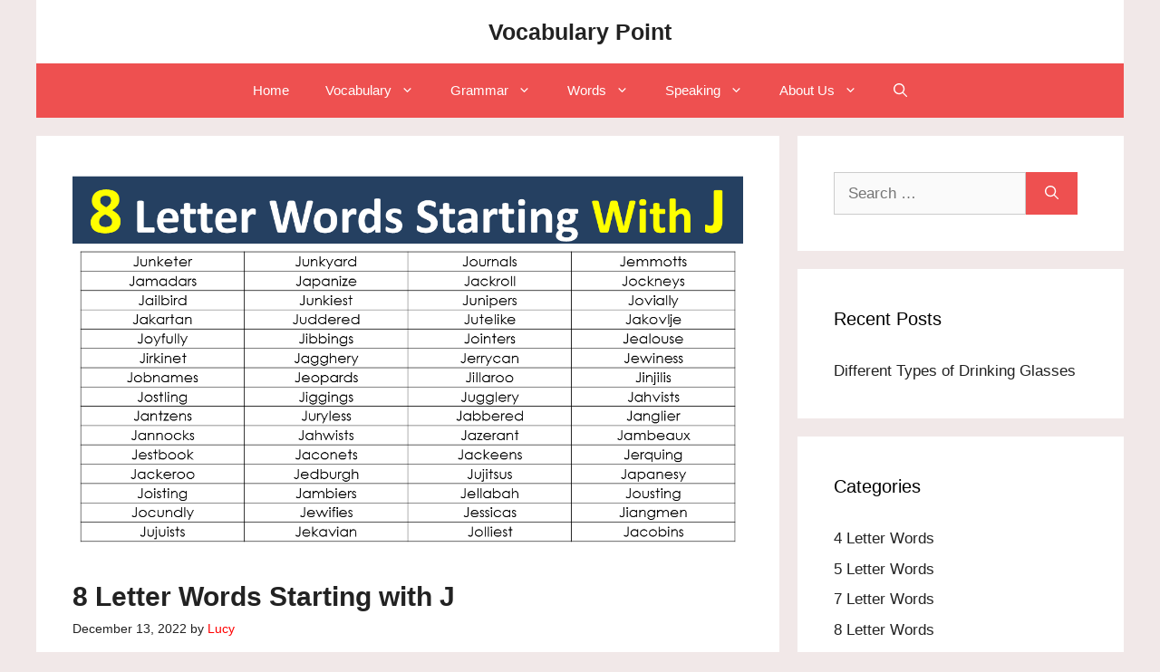

--- FILE ---
content_type: text/html; charset=UTF-8
request_url: https://vocabularypoint.com/8-letter-words-starting-with-j/
body_size: 18983
content:
<!DOCTYPE html>
<html lang="en-US">
<head>
	<meta charset="UTF-8">
	<meta name='robots' content='index, follow, max-image-preview:large, max-snippet:-1, max-video-preview:-1' />
<meta name="viewport" content="width=device-width, initial-scale=1">
	<!-- This site is optimized with the Yoast SEO plugin v26.8 - https://yoast.com/product/yoast-seo-wordpress/ -->
	<title>8 Letter Words Starting with J - Vocabulary Point</title>
	<meta name="description" content="As we journey through this alphabetical treasure trove, prepare to be mesmerized by an assortment of junctures, juxtapositions," />
	<link rel="canonical" href="https://vocabularypoint.com/8-letter-words-starting-with-j/" />
	<meta property="og:locale" content="en_US" />
	<meta property="og:type" content="article" />
	<meta property="og:title" content="8 Letter Words Starting with J - Vocabulary Point" />
	<meta property="og:description" content="As we journey through this alphabetical treasure trove, prepare to be mesmerized by an assortment of junctures, juxtapositions," />
	<meta property="og:url" content="https://vocabularypoint.com/8-letter-words-starting-with-j/" />
	<meta property="og:site_name" content="Vocabulary Point" />
	<meta property="article:published_time" content="2022-12-13T11:53:21+00:00" />
	<meta property="article:modified_time" content="2024-02-03T17:45:14+00:00" />
	<meta property="og:image" content="https://vocabularypoint.com/wp-content/uploads/2022/12/8-Letter-Words-Starting-With-J.png" />
	<meta property="og:image:width" content="1279" />
	<meta property="og:image:height" content="720" />
	<meta property="og:image:type" content="image/png" />
	<meta name="author" content="Lucy" />
	<meta name="twitter:card" content="summary_large_image" />
	<meta name="twitter:label1" content="Written by" />
	<meta name="twitter:data1" content="Lucy" />
	<meta name="twitter:label2" content="Est. reading time" />
	<meta name="twitter:data2" content="4 minutes" />
	<script type="application/ld+json" class="yoast-schema-graph">{"@context":"https://schema.org","@graph":[{"@type":"Article","@id":"https://vocabularypoint.com/8-letter-words-starting-with-j/#article","isPartOf":{"@id":"https://vocabularypoint.com/8-letter-words-starting-with-j/"},"author":{"name":"Lucy","@id":"https://vocabularypoint.com/#/schema/person/fe51f4f8b8c0c3c97ab419e0c1e72707"},"headline":"8 Letter Words Starting with J","datePublished":"2022-12-13T11:53:21+00:00","dateModified":"2024-02-03T17:45:14+00:00","mainEntityOfPage":{"@id":"https://vocabularypoint.com/8-letter-words-starting-with-j/"},"wordCount":527,"commentCount":0,"image":{"@id":"https://vocabularypoint.com/8-letter-words-starting-with-j/#primaryimage"},"thumbnailUrl":"https://vocabularypoint.com/wp-content/uploads/2022/12/8-Letter-Words-Starting-With-J.png","articleSection":["8 Letter Words"],"inLanguage":"en-US","potentialAction":[{"@type":"CommentAction","name":"Comment","target":["https://vocabularypoint.com/8-letter-words-starting-with-j/#respond"]}]},{"@type":"WebPage","@id":"https://vocabularypoint.com/8-letter-words-starting-with-j/","url":"https://vocabularypoint.com/8-letter-words-starting-with-j/","name":"8 Letter Words Starting with J - Vocabulary Point","isPartOf":{"@id":"https://vocabularypoint.com/#website"},"primaryImageOfPage":{"@id":"https://vocabularypoint.com/8-letter-words-starting-with-j/#primaryimage"},"image":{"@id":"https://vocabularypoint.com/8-letter-words-starting-with-j/#primaryimage"},"thumbnailUrl":"https://vocabularypoint.com/wp-content/uploads/2022/12/8-Letter-Words-Starting-With-J.png","datePublished":"2022-12-13T11:53:21+00:00","dateModified":"2024-02-03T17:45:14+00:00","author":{"@id":"https://vocabularypoint.com/#/schema/person/fe51f4f8b8c0c3c97ab419e0c1e72707"},"description":"As we journey through this alphabetical treasure trove, prepare to be mesmerized by an assortment of junctures, juxtapositions,","breadcrumb":{"@id":"https://vocabularypoint.com/8-letter-words-starting-with-j/#breadcrumb"},"inLanguage":"en-US","potentialAction":[{"@type":"ReadAction","target":["https://vocabularypoint.com/8-letter-words-starting-with-j/"]}]},{"@type":"ImageObject","inLanguage":"en-US","@id":"https://vocabularypoint.com/8-letter-words-starting-with-j/#primaryimage","url":"https://vocabularypoint.com/wp-content/uploads/2022/12/8-Letter-Words-Starting-With-J.png","contentUrl":"https://vocabularypoint.com/wp-content/uploads/2022/12/8-Letter-Words-Starting-With-J.png","width":1279,"height":720,"caption":"8 Letter Words Starting With J"},{"@type":"BreadcrumbList","@id":"https://vocabularypoint.com/8-letter-words-starting-with-j/#breadcrumb","itemListElement":[{"@type":"ListItem","position":1,"name":"Home","item":"https://vocabularypoint.com/"},{"@type":"ListItem","position":2,"name":"8 Letter Words Starting with J"}]},{"@type":"WebSite","@id":"https://vocabularypoint.com/#website","url":"https://vocabularypoint.com/","name":"Vocabulary Point","description":"Daily English Vocabulary","potentialAction":[{"@type":"SearchAction","target":{"@type":"EntryPoint","urlTemplate":"https://vocabularypoint.com/?s={search_term_string}"},"query-input":{"@type":"PropertyValueSpecification","valueRequired":true,"valueName":"search_term_string"}}],"inLanguage":"en-US"},{"@type":"Person","@id":"https://vocabularypoint.com/#/schema/person/fe51f4f8b8c0c3c97ab419e0c1e72707","name":"Lucy","image":{"@type":"ImageObject","inLanguage":"en-US","@id":"https://vocabularypoint.com/#/schema/person/image/","url":"https://secure.gravatar.com/avatar/e8db716a6ff5f839745d15bba61ff7e461cfea7496d8f0888d8a2a613d1087b5?s=96&d=mm&r=g","contentUrl":"https://secure.gravatar.com/avatar/e8db716a6ff5f839745d15bba61ff7e461cfea7496d8f0888d8a2a613d1087b5?s=96&d=mm&r=g","caption":"Lucy"},"sameAs":["https://vocabularypoint.com/"]}]}</script>
	<!-- / Yoast SEO plugin. -->


<link rel='dns-prefetch' href='//www.googletagmanager.com' />
<link rel="alternate" type="application/rss+xml" title="Vocabulary Point &raquo; Feed" href="https://vocabularypoint.com/feed/" />
<link rel="alternate" type="application/rss+xml" title="Vocabulary Point &raquo; Comments Feed" href="https://vocabularypoint.com/comments/feed/" />
<link rel="alternate" type="application/rss+xml" title="Vocabulary Point &raquo; 8 Letter Words Starting with J Comments Feed" href="https://vocabularypoint.com/8-letter-words-starting-with-j/feed/" />
<link rel="alternate" title="oEmbed (JSON)" type="application/json+oembed" href="https://vocabularypoint.com/wp-json/oembed/1.0/embed?url=https%3A%2F%2Fvocabularypoint.com%2F8-letter-words-starting-with-j%2F" />
<link rel="alternate" title="oEmbed (XML)" type="text/xml+oembed" href="https://vocabularypoint.com/wp-json/oembed/1.0/embed?url=https%3A%2F%2Fvocabularypoint.com%2F8-letter-words-starting-with-j%2F&#038;format=xml" />
<style type="text/css" media="all">
.wpautoterms-footer{background-color:#ffffff;text-align:center;}
.wpautoterms-footer a{color:#000000;font-family:Arial, sans-serif;font-size:14px;}
.wpautoterms-footer .separator{color:#cccccc;font-family:Arial, sans-serif;font-size:14px;}</style>
<style id='wp-img-auto-sizes-contain-inline-css'>
img:is([sizes=auto i],[sizes^="auto," i]){contain-intrinsic-size:3000px 1500px}
/*# sourceURL=wp-img-auto-sizes-contain-inline-css */
</style>
<style id='wp-emoji-styles-inline-css'>

	img.wp-smiley, img.emoji {
		display: inline !important;
		border: none !important;
		box-shadow: none !important;
		height: 1em !important;
		width: 1em !important;
		margin: 0 0.07em !important;
		vertical-align: -0.1em !important;
		background: none !important;
		padding: 0 !important;
	}
/*# sourceURL=wp-emoji-styles-inline-css */
</style>
<style id='wp-block-library-inline-css'>
:root{--wp-block-synced-color:#7a00df;--wp-block-synced-color--rgb:122,0,223;--wp-bound-block-color:var(--wp-block-synced-color);--wp-editor-canvas-background:#ddd;--wp-admin-theme-color:#007cba;--wp-admin-theme-color--rgb:0,124,186;--wp-admin-theme-color-darker-10:#006ba1;--wp-admin-theme-color-darker-10--rgb:0,107,160.5;--wp-admin-theme-color-darker-20:#005a87;--wp-admin-theme-color-darker-20--rgb:0,90,135;--wp-admin-border-width-focus:2px}@media (min-resolution:192dpi){:root{--wp-admin-border-width-focus:1.5px}}.wp-element-button{cursor:pointer}:root .has-very-light-gray-background-color{background-color:#eee}:root .has-very-dark-gray-background-color{background-color:#313131}:root .has-very-light-gray-color{color:#eee}:root .has-very-dark-gray-color{color:#313131}:root .has-vivid-green-cyan-to-vivid-cyan-blue-gradient-background{background:linear-gradient(135deg,#00d084,#0693e3)}:root .has-purple-crush-gradient-background{background:linear-gradient(135deg,#34e2e4,#4721fb 50%,#ab1dfe)}:root .has-hazy-dawn-gradient-background{background:linear-gradient(135deg,#faaca8,#dad0ec)}:root .has-subdued-olive-gradient-background{background:linear-gradient(135deg,#fafae1,#67a671)}:root .has-atomic-cream-gradient-background{background:linear-gradient(135deg,#fdd79a,#004a59)}:root .has-nightshade-gradient-background{background:linear-gradient(135deg,#330968,#31cdcf)}:root .has-midnight-gradient-background{background:linear-gradient(135deg,#020381,#2874fc)}:root{--wp--preset--font-size--normal:16px;--wp--preset--font-size--huge:42px}.has-regular-font-size{font-size:1em}.has-larger-font-size{font-size:2.625em}.has-normal-font-size{font-size:var(--wp--preset--font-size--normal)}.has-huge-font-size{font-size:var(--wp--preset--font-size--huge)}.has-text-align-center{text-align:center}.has-text-align-left{text-align:left}.has-text-align-right{text-align:right}.has-fit-text{white-space:nowrap!important}#end-resizable-editor-section{display:none}.aligncenter{clear:both}.items-justified-left{justify-content:flex-start}.items-justified-center{justify-content:center}.items-justified-right{justify-content:flex-end}.items-justified-space-between{justify-content:space-between}.screen-reader-text{border:0;clip-path:inset(50%);height:1px;margin:-1px;overflow:hidden;padding:0;position:absolute;width:1px;word-wrap:normal!important}.screen-reader-text:focus{background-color:#ddd;clip-path:none;color:#444;display:block;font-size:1em;height:auto;left:5px;line-height:normal;padding:15px 23px 14px;text-decoration:none;top:5px;width:auto;z-index:100000}html :where(.has-border-color){border-style:solid}html :where([style*=border-top-color]){border-top-style:solid}html :where([style*=border-right-color]){border-right-style:solid}html :where([style*=border-bottom-color]){border-bottom-style:solid}html :where([style*=border-left-color]){border-left-style:solid}html :where([style*=border-width]){border-style:solid}html :where([style*=border-top-width]){border-top-style:solid}html :where([style*=border-right-width]){border-right-style:solid}html :where([style*=border-bottom-width]){border-bottom-style:solid}html :where([style*=border-left-width]){border-left-style:solid}html :where(img[class*=wp-image-]){height:auto;max-width:100%}:where(figure){margin:0 0 1em}html :where(.is-position-sticky){--wp-admin--admin-bar--position-offset:var(--wp-admin--admin-bar--height,0px)}@media screen and (max-width:600px){html :where(.is-position-sticky){--wp-admin--admin-bar--position-offset:0px}}

/*# sourceURL=wp-block-library-inline-css */
</style><style id='global-styles-inline-css'>
:root{--wp--preset--aspect-ratio--square: 1;--wp--preset--aspect-ratio--4-3: 4/3;--wp--preset--aspect-ratio--3-4: 3/4;--wp--preset--aspect-ratio--3-2: 3/2;--wp--preset--aspect-ratio--2-3: 2/3;--wp--preset--aspect-ratio--16-9: 16/9;--wp--preset--aspect-ratio--9-16: 9/16;--wp--preset--color--black: #000000;--wp--preset--color--cyan-bluish-gray: #abb8c3;--wp--preset--color--white: #ffffff;--wp--preset--color--pale-pink: #f78da7;--wp--preset--color--vivid-red: #cf2e2e;--wp--preset--color--luminous-vivid-orange: #ff6900;--wp--preset--color--luminous-vivid-amber: #fcb900;--wp--preset--color--light-green-cyan: #7bdcb5;--wp--preset--color--vivid-green-cyan: #00d084;--wp--preset--color--pale-cyan-blue: #8ed1fc;--wp--preset--color--vivid-cyan-blue: #0693e3;--wp--preset--color--vivid-purple: #9b51e0;--wp--preset--color--contrast: var(--contrast);--wp--preset--color--contrast-2: var(--contrast-2);--wp--preset--color--contrast-3: var(--contrast-3);--wp--preset--color--base: var(--base);--wp--preset--color--base-2: var(--base-2);--wp--preset--color--base-3: var(--base-3);--wp--preset--color--accent: var(--accent);--wp--preset--gradient--vivid-cyan-blue-to-vivid-purple: linear-gradient(135deg,rgb(6,147,227) 0%,rgb(155,81,224) 100%);--wp--preset--gradient--light-green-cyan-to-vivid-green-cyan: linear-gradient(135deg,rgb(122,220,180) 0%,rgb(0,208,130) 100%);--wp--preset--gradient--luminous-vivid-amber-to-luminous-vivid-orange: linear-gradient(135deg,rgb(252,185,0) 0%,rgb(255,105,0) 100%);--wp--preset--gradient--luminous-vivid-orange-to-vivid-red: linear-gradient(135deg,rgb(255,105,0) 0%,rgb(207,46,46) 100%);--wp--preset--gradient--very-light-gray-to-cyan-bluish-gray: linear-gradient(135deg,rgb(238,238,238) 0%,rgb(169,184,195) 100%);--wp--preset--gradient--cool-to-warm-spectrum: linear-gradient(135deg,rgb(74,234,220) 0%,rgb(151,120,209) 20%,rgb(207,42,186) 40%,rgb(238,44,130) 60%,rgb(251,105,98) 80%,rgb(254,248,76) 100%);--wp--preset--gradient--blush-light-purple: linear-gradient(135deg,rgb(255,206,236) 0%,rgb(152,150,240) 100%);--wp--preset--gradient--blush-bordeaux: linear-gradient(135deg,rgb(254,205,165) 0%,rgb(254,45,45) 50%,rgb(107,0,62) 100%);--wp--preset--gradient--luminous-dusk: linear-gradient(135deg,rgb(255,203,112) 0%,rgb(199,81,192) 50%,rgb(65,88,208) 100%);--wp--preset--gradient--pale-ocean: linear-gradient(135deg,rgb(255,245,203) 0%,rgb(182,227,212) 50%,rgb(51,167,181) 100%);--wp--preset--gradient--electric-grass: linear-gradient(135deg,rgb(202,248,128) 0%,rgb(113,206,126) 100%);--wp--preset--gradient--midnight: linear-gradient(135deg,rgb(2,3,129) 0%,rgb(40,116,252) 100%);--wp--preset--font-size--small: 13px;--wp--preset--font-size--medium: 20px;--wp--preset--font-size--large: 36px;--wp--preset--font-size--x-large: 42px;--wp--preset--spacing--20: 0.44rem;--wp--preset--spacing--30: 0.67rem;--wp--preset--spacing--40: 1rem;--wp--preset--spacing--50: 1.5rem;--wp--preset--spacing--60: 2.25rem;--wp--preset--spacing--70: 3.38rem;--wp--preset--spacing--80: 5.06rem;--wp--preset--shadow--natural: 6px 6px 9px rgba(0, 0, 0, 0.2);--wp--preset--shadow--deep: 12px 12px 50px rgba(0, 0, 0, 0.4);--wp--preset--shadow--sharp: 6px 6px 0px rgba(0, 0, 0, 0.2);--wp--preset--shadow--outlined: 6px 6px 0px -3px rgb(255, 255, 255), 6px 6px rgb(0, 0, 0);--wp--preset--shadow--crisp: 6px 6px 0px rgb(0, 0, 0);}:where(.is-layout-flex){gap: 0.5em;}:where(.is-layout-grid){gap: 0.5em;}body .is-layout-flex{display: flex;}.is-layout-flex{flex-wrap: wrap;align-items: center;}.is-layout-flex > :is(*, div){margin: 0;}body .is-layout-grid{display: grid;}.is-layout-grid > :is(*, div){margin: 0;}:where(.wp-block-columns.is-layout-flex){gap: 2em;}:where(.wp-block-columns.is-layout-grid){gap: 2em;}:where(.wp-block-post-template.is-layout-flex){gap: 1.25em;}:where(.wp-block-post-template.is-layout-grid){gap: 1.25em;}.has-black-color{color: var(--wp--preset--color--black) !important;}.has-cyan-bluish-gray-color{color: var(--wp--preset--color--cyan-bluish-gray) !important;}.has-white-color{color: var(--wp--preset--color--white) !important;}.has-pale-pink-color{color: var(--wp--preset--color--pale-pink) !important;}.has-vivid-red-color{color: var(--wp--preset--color--vivid-red) !important;}.has-luminous-vivid-orange-color{color: var(--wp--preset--color--luminous-vivid-orange) !important;}.has-luminous-vivid-amber-color{color: var(--wp--preset--color--luminous-vivid-amber) !important;}.has-light-green-cyan-color{color: var(--wp--preset--color--light-green-cyan) !important;}.has-vivid-green-cyan-color{color: var(--wp--preset--color--vivid-green-cyan) !important;}.has-pale-cyan-blue-color{color: var(--wp--preset--color--pale-cyan-blue) !important;}.has-vivid-cyan-blue-color{color: var(--wp--preset--color--vivid-cyan-blue) !important;}.has-vivid-purple-color{color: var(--wp--preset--color--vivid-purple) !important;}.has-black-background-color{background-color: var(--wp--preset--color--black) !important;}.has-cyan-bluish-gray-background-color{background-color: var(--wp--preset--color--cyan-bluish-gray) !important;}.has-white-background-color{background-color: var(--wp--preset--color--white) !important;}.has-pale-pink-background-color{background-color: var(--wp--preset--color--pale-pink) !important;}.has-vivid-red-background-color{background-color: var(--wp--preset--color--vivid-red) !important;}.has-luminous-vivid-orange-background-color{background-color: var(--wp--preset--color--luminous-vivid-orange) !important;}.has-luminous-vivid-amber-background-color{background-color: var(--wp--preset--color--luminous-vivid-amber) !important;}.has-light-green-cyan-background-color{background-color: var(--wp--preset--color--light-green-cyan) !important;}.has-vivid-green-cyan-background-color{background-color: var(--wp--preset--color--vivid-green-cyan) !important;}.has-pale-cyan-blue-background-color{background-color: var(--wp--preset--color--pale-cyan-blue) !important;}.has-vivid-cyan-blue-background-color{background-color: var(--wp--preset--color--vivid-cyan-blue) !important;}.has-vivid-purple-background-color{background-color: var(--wp--preset--color--vivid-purple) !important;}.has-black-border-color{border-color: var(--wp--preset--color--black) !important;}.has-cyan-bluish-gray-border-color{border-color: var(--wp--preset--color--cyan-bluish-gray) !important;}.has-white-border-color{border-color: var(--wp--preset--color--white) !important;}.has-pale-pink-border-color{border-color: var(--wp--preset--color--pale-pink) !important;}.has-vivid-red-border-color{border-color: var(--wp--preset--color--vivid-red) !important;}.has-luminous-vivid-orange-border-color{border-color: var(--wp--preset--color--luminous-vivid-orange) !important;}.has-luminous-vivid-amber-border-color{border-color: var(--wp--preset--color--luminous-vivid-amber) !important;}.has-light-green-cyan-border-color{border-color: var(--wp--preset--color--light-green-cyan) !important;}.has-vivid-green-cyan-border-color{border-color: var(--wp--preset--color--vivid-green-cyan) !important;}.has-pale-cyan-blue-border-color{border-color: var(--wp--preset--color--pale-cyan-blue) !important;}.has-vivid-cyan-blue-border-color{border-color: var(--wp--preset--color--vivid-cyan-blue) !important;}.has-vivid-purple-border-color{border-color: var(--wp--preset--color--vivid-purple) !important;}.has-vivid-cyan-blue-to-vivid-purple-gradient-background{background: var(--wp--preset--gradient--vivid-cyan-blue-to-vivid-purple) !important;}.has-light-green-cyan-to-vivid-green-cyan-gradient-background{background: var(--wp--preset--gradient--light-green-cyan-to-vivid-green-cyan) !important;}.has-luminous-vivid-amber-to-luminous-vivid-orange-gradient-background{background: var(--wp--preset--gradient--luminous-vivid-amber-to-luminous-vivid-orange) !important;}.has-luminous-vivid-orange-to-vivid-red-gradient-background{background: var(--wp--preset--gradient--luminous-vivid-orange-to-vivid-red) !important;}.has-very-light-gray-to-cyan-bluish-gray-gradient-background{background: var(--wp--preset--gradient--very-light-gray-to-cyan-bluish-gray) !important;}.has-cool-to-warm-spectrum-gradient-background{background: var(--wp--preset--gradient--cool-to-warm-spectrum) !important;}.has-blush-light-purple-gradient-background{background: var(--wp--preset--gradient--blush-light-purple) !important;}.has-blush-bordeaux-gradient-background{background: var(--wp--preset--gradient--blush-bordeaux) !important;}.has-luminous-dusk-gradient-background{background: var(--wp--preset--gradient--luminous-dusk) !important;}.has-pale-ocean-gradient-background{background: var(--wp--preset--gradient--pale-ocean) !important;}.has-electric-grass-gradient-background{background: var(--wp--preset--gradient--electric-grass) !important;}.has-midnight-gradient-background{background: var(--wp--preset--gradient--midnight) !important;}.has-small-font-size{font-size: var(--wp--preset--font-size--small) !important;}.has-medium-font-size{font-size: var(--wp--preset--font-size--medium) !important;}.has-large-font-size{font-size: var(--wp--preset--font-size--large) !important;}.has-x-large-font-size{font-size: var(--wp--preset--font-size--x-large) !important;}
/*# sourceURL=global-styles-inline-css */
</style>

<style id='classic-theme-styles-inline-css'>
/*! This file is auto-generated */
.wp-block-button__link{color:#fff;background-color:#32373c;border-radius:9999px;box-shadow:none;text-decoration:none;padding:calc(.667em + 2px) calc(1.333em + 2px);font-size:1.125em}.wp-block-file__button{background:#32373c;color:#fff;text-decoration:none}
/*# sourceURL=/wp-includes/css/classic-themes.min.css */
</style>
<link rel='stylesheet' id='wpautoterms_css-css' href='https://vocabularypoint.com/wp-content/plugins/auto-terms-of-service-and-privacy-policy/css/wpautoterms.css?ver=6.9' media='all' />
<link rel='stylesheet' id='ez-toc-css' href='https://vocabularypoint.com/wp-content/plugins/easy-table-of-contents/assets/css/screen.min.css?ver=2.0.72' media='all' />
<style id='ez-toc-inline-css'>
div#ez-toc-container .ez-toc-title {font-size: 120%;}div#ez-toc-container .ez-toc-title {font-weight: 500;}div#ez-toc-container ul li {font-size: 95%;}div#ez-toc-container ul li {font-weight: 500;}div#ez-toc-container nav ul ul li {font-size: 90%;}
.ez-toc-container-direction {direction: ltr;}.ez-toc-counter ul{counter-reset: item ;}.ez-toc-counter nav ul li a::before {content: counters(item, '.', decimal) '. ';display: inline-block;counter-increment: item;flex-grow: 0;flex-shrink: 0;margin-right: .2em; float: left; }.ez-toc-widget-direction {direction: ltr;}.ez-toc-widget-container ul{counter-reset: item ;}.ez-toc-widget-container nav ul li a::before {content: counters(item, '.', decimal) '. ';display: inline-block;counter-increment: item;flex-grow: 0;flex-shrink: 0;margin-right: .2em; float: left; }
/*# sourceURL=ez-toc-inline-css */
</style>
<link rel='stylesheet' id='generate-comments-css' href='https://vocabularypoint.com/wp-content/themes/generatepress/assets/css/components/comments.min.css?ver=3.5.1' media='all' />
<link rel='stylesheet' id='generate-style-css' href='https://vocabularypoint.com/wp-content/themes/generatepress/assets/css/main.min.css?ver=3.5.1' media='all' />
<style id='generate-style-inline-css'>
body{background-color:#f1e8e8;color:var(--contrast);}a{color:#0000FF;}.wp-block-group__inner-container{max-width:1200px;margin-left:auto;margin-right:auto;}.site-header .header-image{width:240px;}.generate-back-to-top{font-size:20px;border-radius:3px;position:fixed;bottom:30px;right:30px;line-height:40px;width:40px;text-align:center;z-index:10;transition:opacity 300ms ease-in-out;opacity:0.1;transform:translateY(1000px);}.generate-back-to-top__show{opacity:1;transform:translateY(0);}.navigation-search{position:absolute;left:-99999px;pointer-events:none;visibility:hidden;z-index:20;width:100%;top:0;transition:opacity 100ms ease-in-out;opacity:0;}.navigation-search.nav-search-active{left:0;right:0;pointer-events:auto;visibility:visible;opacity:1;}.navigation-search input[type="search"]{outline:0;border:0;vertical-align:bottom;line-height:1;opacity:0.9;width:100%;z-index:20;border-radius:0;-webkit-appearance:none;height:60px;}.navigation-search input::-ms-clear{display:none;width:0;height:0;}.navigation-search input::-ms-reveal{display:none;width:0;height:0;}.navigation-search input::-webkit-search-decoration, .navigation-search input::-webkit-search-cancel-button, .navigation-search input::-webkit-search-results-button, .navigation-search input::-webkit-search-results-decoration{display:none;}.gen-sidebar-nav .navigation-search{top:auto;bottom:0;}:root{--contrast:#222222;--contrast-2:#575760;--contrast-3:#b2b2be;--base:#f0f0f0;--base-2:#f7f8f9;--base-3:#ffffff;--accent:#1e73be;}:root .has-contrast-color{color:var(--contrast);}:root .has-contrast-background-color{background-color:var(--contrast);}:root .has-contrast-2-color{color:var(--contrast-2);}:root .has-contrast-2-background-color{background-color:var(--contrast-2);}:root .has-contrast-3-color{color:var(--contrast-3);}:root .has-contrast-3-background-color{background-color:var(--contrast-3);}:root .has-base-color{color:var(--base);}:root .has-base-background-color{background-color:var(--base);}:root .has-base-2-color{color:var(--base-2);}:root .has-base-2-background-color{background-color:var(--base-2);}:root .has-base-3-color{color:var(--base-3);}:root .has-base-3-background-color{background-color:var(--base-3);}:root .has-accent-color{color:var(--accent);}:root .has-accent-background-color{background-color:var(--accent);}body, button, input, select, textarea{font-family:Helvetica;}body{line-height:1.5;}.entry-content > [class*="wp-block-"]:not(:last-child):not(.wp-block-heading){margin-bottom:1.5em;}.main-title{font-family:Helvetica;}.site-description{font-family:Helvetica;}.main-navigation a, .menu-toggle{font-family:Helvetica;}.main-navigation .main-nav ul ul li a{font-size:14px;}.sidebar .widget, .footer-widgets .widget{font-size:17px;}button:not(.menu-toggle),html input[type="button"],input[type="reset"],input[type="submit"],.button,.wp-block-button .wp-block-button__link{font-family:Helvetica;}h1{font-family:Helvetica;font-weight:bold;font-size:30px;}h2{font-family:Helvetica;font-weight:bold;font-size:28px;}h3{font-family:Helvetica;font-weight:bold;font-size:27px;}h4{font-weight:bold;font-size:25px;}h5{font-weight:bold;}h6{font-weight:bold;}@media (max-width:768px){h1{font-size:24px;}h2{font-size:23px;}h3{font-size:22px;}h4{font-size:21px;}h5{font-size:19px;}}.top-bar{background-color:#636363;color:#ffffff;}.top-bar a{color:#ffffff;}.top-bar a:hover{color:#303030;}.site-header{background-color:var(--base-3);color:var(--contrast);}.site-header a{color:var(--base-3);}.site-header a:hover{color:#6d79f2;}.main-title a,.main-title a:hover{color:var(--contrast);}.site-description{color:var(--contrast);}.main-navigation,.main-navigation ul ul{background-color:#ee5050;}.main-navigation .main-nav ul li a, .main-navigation .menu-toggle, .main-navigation .menu-bar-items{color:var(--base-3);}.main-navigation .main-nav ul li:not([class*="current-menu-"]):hover > a, .main-navigation .main-nav ul li:not([class*="current-menu-"]):focus > a, .main-navigation .main-nav ul li.sfHover:not([class*="current-menu-"]) > a, .main-navigation .menu-bar-item:hover > a, .main-navigation .menu-bar-item.sfHover > a{color:var(--contrast);background-color:var(--base-3);}button.menu-toggle:hover,button.menu-toggle:focus{color:var(--base-3);}.main-navigation .main-nav ul li[class*="current-menu-"] > a{color:var(--base-3);background-color:#ee5050;}.navigation-search input[type="search"],.navigation-search input[type="search"]:active, .navigation-search input[type="search"]:focus, .main-navigation .main-nav ul li.search-item.active > a, .main-navigation .menu-bar-items .search-item.active > a{color:#000000;background-color:#ffffff;opacity:1;}.main-navigation ul ul{background-color:#ee5050;}.main-navigation .main-nav ul ul li a{color:#ffffff;}.main-navigation .main-nav ul ul li:not([class*="current-menu-"]):hover > a,.main-navigation .main-nav ul ul li:not([class*="current-menu-"]):focus > a, .main-navigation .main-nav ul ul li.sfHover:not([class*="current-menu-"]) > a{color:#21001c;background-color:var(--base-3);}.main-navigation .main-nav ul ul li[class*="current-menu-"] > a{color:var(--base-3);background-color:var(--base-3);}.separate-containers .inside-article, .separate-containers .comments-area, .separate-containers .page-header, .one-container .container, .separate-containers .paging-navigation, .inside-page-header{background-color:#ffffff;}.inside-article a,.paging-navigation a,.comments-area a,.page-header a{color:#FF0000;}.inside-article a:hover,.paging-navigation a:hover,.comments-area a:hover,.page-header a:hover{color:#223fff;}.entry-header h1,.page-header h1{color:var(--contrast);}.entry-title a{color:#222222;}.entry-title a:hover{color:#55555e;}.entry-meta{color:var(--contrast);}h1{color:var(--contrast);}h3{color:var(--contrast-2);}h4{color:var(--contrast-2);}h5{color:var(--contrast);}h6{color:var(--contrast);}.sidebar .widget{color:#000000;background-color:#ffffff;}.sidebar .widget a{color:var(--contrast);}.sidebar .widget a:hover{color:#7059dc;}.footer-widgets{background-color:#ffffff;}.footer-widgets .widget-title{color:#000000;}.site-info{color:#ffffff;background-color:#ee5050;}.site-info a{color:#ffffff;}.site-info a:hover{color:#d3d3d3;}.footer-bar .widget_nav_menu .current-menu-item a{color:#d3d3d3;}input[type="text"],input[type="email"],input[type="url"],input[type="password"],input[type="search"],input[type="tel"],input[type="number"],textarea,select{color:#666666;background-color:#fafafa;border-color:#cccccc;}input[type="text"]:focus,input[type="email"]:focus,input[type="url"]:focus,input[type="password"]:focus,input[type="search"]:focus,input[type="tel"]:focus,input[type="number"]:focus,textarea:focus,select:focus{color:#666666;background-color:#ffffff;border-color:#bfbfbf;}button,html input[type="button"],input[type="reset"],input[type="submit"],a.button,a.wp-block-button__link:not(.has-background){color:var(--base-3);background-color:#ee5050;}button:hover,html input[type="button"]:hover,input[type="reset"]:hover,input[type="submit"]:hover,a.button:hover,button:focus,html input[type="button"]:focus,input[type="reset"]:focus,input[type="submit"]:focus,a.button:focus,a.wp-block-button__link:not(.has-background):active,a.wp-block-button__link:not(.has-background):focus,a.wp-block-button__link:not(.has-background):hover{color:#84ff2b;background-color:#021fff;}a.generate-back-to-top{background-color:var(--contrast);color:var(--base-3);}a.generate-back-to-top:hover,a.generate-back-to-top:focus{background-color:var(--contrast);color:var(--base-3);}:root{--gp-search-modal-bg-color:var(--base-3);--gp-search-modal-text-color:var(--contrast);--gp-search-modal-overlay-bg-color:rgba(0,0,0,0.2);}@media (max-width:768px){.main-navigation .menu-bar-item:hover > a, .main-navigation .menu-bar-item.sfHover > a{background:none;color:var(--base-3);}}.nav-below-header .main-navigation .inside-navigation.grid-container, .nav-above-header .main-navigation .inside-navigation.grid-container{padding:0px 20px 0px 20px;}.site-main .wp-block-group__inner-container{padding:40px;}.separate-containers .paging-navigation{padding-top:20px;padding-bottom:20px;}.entry-content .alignwide, body:not(.no-sidebar) .entry-content .alignfull{margin-left:-40px;width:calc(100% + 80px);max-width:calc(100% + 80px);}.rtl .menu-item-has-children .dropdown-menu-toggle{padding-left:20px;}.rtl .main-navigation .main-nav ul li.menu-item-has-children > a{padding-right:20px;}@media (max-width:768px){.separate-containers .inside-article, .separate-containers .comments-area, .separate-containers .page-header, .separate-containers .paging-navigation, .one-container .site-content, .inside-page-header{padding:30px;}.site-main .wp-block-group__inner-container{padding:30px;}.inside-top-bar{padding-right:30px;padding-left:30px;}.inside-header{padding-right:30px;padding-left:30px;}.widget-area .widget{padding-top:30px;padding-right:30px;padding-bottom:30px;padding-left:30px;}.footer-widgets-container{padding-top:30px;padding-right:30px;padding-bottom:30px;padding-left:30px;}.inside-site-info{padding-right:30px;padding-left:30px;}.entry-content .alignwide, body:not(.no-sidebar) .entry-content .alignfull{margin-left:-30px;width:calc(100% + 60px);max-width:calc(100% + 60px);}.one-container .site-main .paging-navigation{margin-bottom:20px;}}/* End cached CSS */.is-right-sidebar{width:30%;}.is-left-sidebar{width:30%;}.site-content .content-area{width:70%;}@media (max-width:768px){.main-navigation .menu-toggle,.sidebar-nav-mobile:not(#sticky-placeholder){display:block;}.main-navigation ul,.gen-sidebar-nav,.main-navigation:not(.slideout-navigation):not(.toggled) .main-nav > ul,.has-inline-mobile-toggle #site-navigation .inside-navigation > *:not(.navigation-search):not(.main-nav){display:none;}.nav-align-right .inside-navigation,.nav-align-center .inside-navigation{justify-content:space-between;}}
/*# sourceURL=generate-style-inline-css */
</style>
<script src="https://vocabularypoint.com/wp-includes/js/jquery/jquery.min.js?ver=3.7.1" id="jquery-core-js"></script>
<script src="https://vocabularypoint.com/wp-includes/js/jquery/jquery-migrate.min.js?ver=3.4.1" id="jquery-migrate-js"></script>
<script src="https://vocabularypoint.com/wp-includes/js/dist/dom-ready.min.js?ver=f77871ff7694fffea381" id="wp-dom-ready-js"></script>
<script src="https://vocabularypoint.com/wp-content/plugins/auto-terms-of-service-and-privacy-policy/js/base.js?ver=3.0.4" id="wpautoterms_base-js"></script>

<!-- Google tag (gtag.js) snippet added by Site Kit -->
<!-- Google Analytics snippet added by Site Kit -->
<script src="https://www.googletagmanager.com/gtag/js?id=GT-NBP6S5L" id="google_gtagjs-js" async></script>
<script id="google_gtagjs-js-after">
window.dataLayer = window.dataLayer || [];function gtag(){dataLayer.push(arguments);}
gtag("set","linker",{"domains":["vocabularypoint.com"]});
gtag("js", new Date());
gtag("set", "developer_id.dZTNiMT", true);
gtag("config", "GT-NBP6S5L");
//# sourceURL=google_gtagjs-js-after
</script>
<link rel="https://api.w.org/" href="https://vocabularypoint.com/wp-json/" /><link rel="alternate" title="JSON" type="application/json" href="https://vocabularypoint.com/wp-json/wp/v2/posts/4691" /><link rel="EditURI" type="application/rsd+xml" title="RSD" href="https://vocabularypoint.com/xmlrpc.php?rsd" />
<meta name="generator" content="WordPress 6.9" />
<link rel='shortlink' href='https://vocabularypoint.com/?p=4691' />
<meta name="generator" content="Site Kit by Google 1.170.0" /><meta name="p:domain_verify" content="8d78fa4132e929f05893d93f3315903f"/>
<script async src="https://pagead2.googlesyndication.com/pagead/js/adsbygoogle.js?client=ca-pub-9493047124379094"
     crossorigin="anonymous"></script>
<meta name="google-site-verification" content="aYUGCNHTUeM7iTc51QHeMAejKjK2ILnFJ4p6WNcjZVM" /><link rel="pingback" href="https://vocabularypoint.com/xmlrpc.php">
<link rel="icon" href="https://vocabularypoint.com/wp-content/uploads/2021/04/Picture1-150x150.png" sizes="32x32" />
<link rel="icon" href="https://vocabularypoint.com/wp-content/uploads/2021/04/Picture1.png" sizes="192x192" />
<link rel="apple-touch-icon" href="https://vocabularypoint.com/wp-content/uploads/2021/04/Picture1.png" />
<meta name="msapplication-TileImage" content="https://vocabularypoint.com/wp-content/uploads/2021/04/Picture1.png" />
</head>

<body class="wp-singular post-template-default single single-post postid-4691 single-format-standard wp-embed-responsive wp-theme-generatepress right-sidebar nav-below-header separate-containers nav-search-enabled header-aligned-center dropdown-hover featured-image-active" itemtype="https://schema.org/Blog" itemscope>
	<a class="screen-reader-text skip-link" href="#content" title="Skip to content">Skip to content</a>		<header class="site-header grid-container" id="masthead" aria-label="Site"  itemtype="https://schema.org/WPHeader" itemscope>
			<div class="inside-header grid-container">
				<div class="site-branding">
						<p class="main-title" itemprop="headline">
					<a href="https://vocabularypoint.com/" rel="home">Vocabulary Point</a>
				</p>
						
					</div>			</div>
		</header>
				<nav class="main-navigation grid-container nav-align-center has-menu-bar-items sub-menu-right" id="site-navigation" aria-label="Primary"  itemtype="https://schema.org/SiteNavigationElement" itemscope>
			<div class="inside-navigation grid-container">
				<form method="get" class="search-form navigation-search" action="https://vocabularypoint.com/">
					<input type="search" class="search-field" value="" name="s" title="Search" />
				</form>				<button class="menu-toggle" aria-controls="primary-menu" aria-expanded="false">
					<span class="gp-icon icon-menu-bars"><svg viewBox="0 0 512 512" aria-hidden="true" xmlns="http://www.w3.org/2000/svg" width="1em" height="1em"><path d="M0 96c0-13.255 10.745-24 24-24h464c13.255 0 24 10.745 24 24s-10.745 24-24 24H24c-13.255 0-24-10.745-24-24zm0 160c0-13.255 10.745-24 24-24h464c13.255 0 24 10.745 24 24s-10.745 24-24 24H24c-13.255 0-24-10.745-24-24zm0 160c0-13.255 10.745-24 24-24h464c13.255 0 24 10.745 24 24s-10.745 24-24 24H24c-13.255 0-24-10.745-24-24z" /></svg><svg viewBox="0 0 512 512" aria-hidden="true" xmlns="http://www.w3.org/2000/svg" width="1em" height="1em"><path d="M71.029 71.029c9.373-9.372 24.569-9.372 33.942 0L256 222.059l151.029-151.03c9.373-9.372 24.569-9.372 33.942 0 9.372 9.373 9.372 24.569 0 33.942L289.941 256l151.03 151.029c9.372 9.373 9.372 24.569 0 33.942-9.373 9.372-24.569 9.372-33.942 0L256 289.941l-151.029 151.03c-9.373 9.372-24.569 9.372-33.942 0-9.372-9.373-9.372-24.569 0-33.942L222.059 256 71.029 104.971c-9.372-9.373-9.372-24.569 0-33.942z" /></svg></span><span class="mobile-menu">Menu</span>				</button>
				<div id="primary-menu" class="main-nav"><ul id="menu-primary-menu" class=" menu sf-menu"><li id="menu-item-350" class="menu-item menu-item-type-custom menu-item-object-custom menu-item-home menu-item-350"><a href="https://vocabularypoint.com/">Home</a></li>
<li id="menu-item-82" class="menu-item menu-item-type-taxonomy menu-item-object-category menu-item-has-children menu-item-82"><a href="https://vocabularypoint.com/category/vocabulary/">Vocabulary<span role="presentation" class="dropdown-menu-toggle"><span class="gp-icon icon-arrow"><svg viewBox="0 0 330 512" aria-hidden="true" xmlns="http://www.w3.org/2000/svg" width="1em" height="1em"><path d="M305.913 197.085c0 2.266-1.133 4.815-2.833 6.514L171.087 335.593c-1.7 1.7-4.249 2.832-6.515 2.832s-4.815-1.133-6.515-2.832L26.064 203.599c-1.7-1.7-2.832-4.248-2.832-6.514s1.132-4.816 2.832-6.515l14.162-14.163c1.7-1.699 3.966-2.832 6.515-2.832 2.266 0 4.815 1.133 6.515 2.832l111.316 111.317 111.316-111.317c1.7-1.699 4.249-2.832 6.515-2.832s4.815 1.133 6.515 2.832l14.162 14.163c1.7 1.7 2.833 4.249 2.833 6.515z" /></svg></span></span></a>
<ul class="sub-menu">
	<li id="menu-item-9591" class="menu-item menu-item-type-taxonomy menu-item-object-category menu-item-9591"><a href="https://vocabularypoint.com/category/english-vocabulary-words/">English Vocabulary Words</a></li>
	<li id="menu-item-13779" class="menu-item menu-item-type-taxonomy menu-item-object-category menu-item-13779"><a href="https://vocabularypoint.com/category/vocabulary-words-a-to-z/">Vocabulary Words A to Z</a></li>
	<li id="menu-item-9860" class="menu-item menu-item-type-taxonomy menu-item-object-category menu-item-9860"><a href="https://vocabularypoint.com/category/learn-english/">Learn English</a></li>
	<li id="menu-item-9873" class="menu-item menu-item-type-taxonomy menu-item-object-category menu-item-has-children menu-item-9873"><a href="https://vocabularypoint.com/category/names/">Names<span role="presentation" class="dropdown-menu-toggle"><span class="gp-icon icon-arrow-right"><svg viewBox="0 0 192 512" aria-hidden="true" xmlns="http://www.w3.org/2000/svg" width="1em" height="1em" fill-rule="evenodd" clip-rule="evenodd" stroke-linejoin="round" stroke-miterlimit="1.414"><path d="M178.425 256.001c0 2.266-1.133 4.815-2.832 6.515L43.599 394.509c-1.7 1.7-4.248 2.833-6.514 2.833s-4.816-1.133-6.515-2.833l-14.163-14.162c-1.699-1.7-2.832-3.966-2.832-6.515 0-2.266 1.133-4.815 2.832-6.515l111.317-111.316L16.407 144.685c-1.699-1.7-2.832-4.249-2.832-6.515s1.133-4.815 2.832-6.515l14.163-14.162c1.7-1.7 4.249-2.833 6.515-2.833s4.815 1.133 6.514 2.833l131.994 131.993c1.7 1.7 2.832 4.249 2.832 6.515z" fill-rule="nonzero" /></svg></span></span></a>
	<ul class="sub-menu">
		<li id="menu-item-9603" class="menu-item menu-item-type-taxonomy menu-item-object-category menu-item-9603"><a href="https://vocabularypoint.com/category/pet-names/">Pet Names</a></li>
		<li id="menu-item-10083" class="menu-item menu-item-type-taxonomy menu-item-object-category menu-item-10083"><a href="https://vocabularypoint.com/category/fantasy-names/">Fantasy Names</a></li>
		<li id="menu-item-9589" class="menu-item menu-item-type-taxonomy menu-item-object-category menu-item-9589"><a href="https://vocabularypoint.com/category/dog-names/">Dog Names</a></li>
		<li id="menu-item-10311" class="menu-item menu-item-type-taxonomy menu-item-object-category menu-item-10311"><a href="https://vocabularypoint.com/category/cat-names/">Cat Names</a></li>
		<li id="menu-item-11135" class="menu-item menu-item-type-taxonomy menu-item-object-category menu-item-11135"><a href="https://vocabularypoint.com/category/body-parts-name/">Body Parts Name</a></li>
	</ul>
</li>
	<li id="menu-item-310" class="menu-item menu-item-type-taxonomy menu-item-object-category menu-item-310"><a href="https://vocabularypoint.com/category/vocabulary/idioms/">Idioms</a></li>
	<li id="menu-item-9615" class="menu-item menu-item-type-taxonomy menu-item-object-category menu-item-9615"><a href="https://vocabularypoint.com/category/vocabulary/synonyms/">Synonyms</a></li>
	<li id="menu-item-9856" class="menu-item menu-item-type-taxonomy menu-item-object-category menu-item-9856"><a href="https://vocabularypoint.com/category/animals-vocab/">Animals Vocab</a></li>
	<li id="menu-item-9857" class="menu-item menu-item-type-taxonomy menu-item-object-category menu-item-9857"><a href="https://vocabularypoint.com/category/fruits-vocab/">Fruits Vocab</a></li>
	<li id="menu-item-9594" class="menu-item menu-item-type-taxonomy menu-item-object-category menu-item-9594"><a href="https://vocabularypoint.com/category/flower-names/">Flower Names</a></li>
	<li id="menu-item-9595" class="menu-item menu-item-type-taxonomy menu-item-object-category menu-item-9595"><a href="https://vocabularypoint.com/category/food-vocabulary/">Food Vocabulary</a></li>
	<li id="menu-item-9585" class="menu-item menu-item-type-taxonomy menu-item-object-category menu-item-9585"><a href="https://vocabularypoint.com/category/animal-names-starting-with/">Animal Names Starting</a></li>
	<li id="menu-item-9596" class="menu-item menu-item-type-taxonomy menu-item-object-category menu-item-9596"><a href="https://vocabularypoint.com/category/fruits-names-starting-with/">Fruits Starting With</a></li>
	<li id="menu-item-11136" class="menu-item menu-item-type-taxonomy menu-item-object-category menu-item-11136"><a href="https://vocabularypoint.com/category/cartoon-characters-starting-with/">Cartoon Characters Starting With</a></li>
	<li id="menu-item-11137" class="menu-item menu-item-type-taxonomy menu-item-object-category menu-item-11137"><a href="https://vocabularypoint.com/category/object-names-starting-with/">Object Names Starting With</a></li>
	<li id="menu-item-9858" class="menu-item menu-item-type-taxonomy menu-item-object-category menu-item-9858"><a href="https://vocabularypoint.com/category/girl-names-starting-with/">Girl Names Starting with</a></li>
	<li id="menu-item-9587" class="menu-item menu-item-type-taxonomy menu-item-object-category menu-item-9587"><a href="https://vocabularypoint.com/category/collective-nouns/">Collective Nouns For</a></li>
	<li id="menu-item-9859" class="menu-item menu-item-type-taxonomy menu-item-object-category menu-item-9859"><a href="https://vocabularypoint.com/category/halloween-vocabulary/">Halloween Vocabulary</a></li>
</ul>
</li>
<li id="menu-item-80" class="menu-item menu-item-type-taxonomy menu-item-object-category menu-item-has-children menu-item-80"><a href="https://vocabularypoint.com/category/grammar/">Grammar<span role="presentation" class="dropdown-menu-toggle"><span class="gp-icon icon-arrow"><svg viewBox="0 0 330 512" aria-hidden="true" xmlns="http://www.w3.org/2000/svg" width="1em" height="1em"><path d="M305.913 197.085c0 2.266-1.133 4.815-2.833 6.514L171.087 335.593c-1.7 1.7-4.249 2.832-6.515 2.832s-4.815-1.133-6.515-2.832L26.064 203.599c-1.7-1.7-2.832-4.248-2.832-6.514s1.132-4.816 2.832-6.515l14.162-14.163c1.7-1.699 3.966-2.832 6.515-2.832 2.266 0 4.815 1.133 6.515 2.832l111.316 111.317 111.316-111.317c1.7-1.699 4.249-2.832 6.515-2.832s4.815 1.133 6.515 2.832l14.162 14.163c1.7 1.7 2.833 4.249 2.833 6.515z" /></svg></span></span></a>
<ul class="sub-menu">
	<li id="menu-item-81" class="menu-item menu-item-type-taxonomy menu-item-object-category menu-item-81"><a href="https://vocabularypoint.com/category/grammar/parts-of-speech/">Parts of Speech</a></li>
	<li id="menu-item-12898" class="menu-item menu-item-type-taxonomy menu-item-object-category menu-item-12898"><a href="https://vocabularypoint.com/category/adjectives/">Adjectives</a></li>
	<li id="menu-item-12899" class="menu-item menu-item-type-taxonomy menu-item-object-category menu-item-12899"><a href="https://vocabularypoint.com/category/pronouns/">Pronouns</a></li>
	<li id="menu-item-9855" class="menu-item menu-item-type-taxonomy menu-item-object-category menu-item-9855"><a href="https://vocabularypoint.com/category/adverbs/">Adverbs</a></li>
	<li id="menu-item-307" class="menu-item menu-item-type-taxonomy menu-item-object-category menu-item-307"><a href="https://vocabularypoint.com/category/grammar/tenses/">Tenses</a></li>
	<li id="menu-item-9593" class="menu-item menu-item-type-taxonomy menu-item-object-category menu-item-9593"><a href="https://vocabularypoint.com/category/examples-of-tenses/">Examples of Tenses</a></li>
</ul>
</li>
<li id="menu-item-9617" class="menu-item menu-item-type-taxonomy menu-item-object-category menu-item-has-children menu-item-9617"><a href="https://vocabularypoint.com/category/words/">Words<span role="presentation" class="dropdown-menu-toggle"><span class="gp-icon icon-arrow"><svg viewBox="0 0 330 512" aria-hidden="true" xmlns="http://www.w3.org/2000/svg" width="1em" height="1em"><path d="M305.913 197.085c0 2.266-1.133 4.815-2.833 6.514L171.087 335.593c-1.7 1.7-4.249 2.832-6.515 2.832s-4.815-1.133-6.515-2.832L26.064 203.599c-1.7-1.7-2.832-4.248-2.832-6.514s1.132-4.816 2.832-6.515l14.162-14.163c1.7-1.699 3.966-2.832 6.515-2.832 2.266 0 4.815 1.133 6.515 2.832l111.316 111.317 111.316-111.317c1.7-1.699 4.249-2.832 6.515-2.832s4.815 1.133 6.515 2.832l14.162 14.163c1.7 1.7 2.833 4.249 2.833 6.515z" /></svg></span></span></a>
<ul class="sub-menu">
	<li id="menu-item-9861" class="menu-item menu-item-type-taxonomy menu-item-object-category menu-item-9861"><a href="https://vocabularypoint.com/category/slang-words/">Slang Words</a></li>
	<li id="menu-item-9588" class="menu-item menu-item-type-taxonomy menu-item-object-category menu-item-9588"><a href="https://vocabularypoint.com/category/descriptive-words/">Descriptive Words</a></li>
	<li id="menu-item-9604" class="menu-item menu-item-type-taxonomy menu-item-object-category menu-item-9604"><a href="https://vocabularypoint.com/category/positive-words/">Positive Words</a></li>
	<li id="menu-item-10452" class="menu-item menu-item-type-taxonomy menu-item-object-category menu-item-10452"><a href="https://vocabularypoint.com/category/negative-words-starting-with/">Negative Words Starting with</a></li>
	<li id="menu-item-9605" class="menu-item menu-item-type-taxonomy menu-item-object-category menu-item-9605"><a href="https://vocabularypoint.com/category/rhyming-words/">Rhyming words</a></li>
	<li id="menu-item-9612" class="menu-item menu-item-type-taxonomy menu-item-object-category menu-item-9612"><a href="https://vocabularypoint.com/category/vocabulary/confusing-words/">Confusing Words</a></li>
	<li id="menu-item-9862" class="menu-item menu-item-type-taxonomy menu-item-object-category menu-item-9862"><a href="https://vocabularypoint.com/category/spanish-words/">Spanish Words</a></li>
	<li id="menu-item-9606" class="menu-item menu-item-type-taxonomy menu-item-object-category menu-item-9606"><a href="https://vocabularypoint.com/category/romantic-words/">Romantic Words</a></li>
	<li id="menu-item-9618" class="menu-item menu-item-type-taxonomy menu-item-object-category menu-item-has-children menu-item-9618"><a href="https://vocabularypoint.com/category/words/letter-words/">Letter Words<span role="presentation" class="dropdown-menu-toggle"><span class="gp-icon icon-arrow-right"><svg viewBox="0 0 192 512" aria-hidden="true" xmlns="http://www.w3.org/2000/svg" width="1em" height="1em" fill-rule="evenodd" clip-rule="evenodd" stroke-linejoin="round" stroke-miterlimit="1.414"><path d="M178.425 256.001c0 2.266-1.133 4.815-2.832 6.515L43.599 394.509c-1.7 1.7-4.248 2.833-6.514 2.833s-4.816-1.133-6.515-2.833l-14.163-14.162c-1.699-1.7-2.832-3.966-2.832-6.515 0-2.266 1.133-4.815 2.832-6.515l111.317-111.316L16.407 144.685c-1.699-1.7-2.832-4.249-2.832-6.515s1.133-4.815 2.832-6.515l14.163-14.162c1.7-1.7 4.249-2.833 6.515-2.833s4.815 1.133 6.514 2.833l131.994 131.993c1.7 1.7 2.832 4.249 2.832 6.515z" fill-rule="nonzero" /></svg></span></span></a>
	<ul class="sub-menu">
		<li id="menu-item-9581" class="menu-item menu-item-type-taxonomy menu-item-object-category menu-item-9581"><a href="https://vocabularypoint.com/category/4-letter-words/">4 Letter Words</a></li>
		<li id="menu-item-9582" class="menu-item menu-item-type-taxonomy menu-item-object-category menu-item-9582"><a href="https://vocabularypoint.com/category/5-letter-words/">5 Letter Words</a></li>
		<li id="menu-item-9583" class="menu-item menu-item-type-taxonomy menu-item-object-category menu-item-9583"><a href="https://vocabularypoint.com/category/7-letter-words/">7 Letter Words</a></li>
		<li id="menu-item-9853" class="menu-item menu-item-type-taxonomy menu-item-object-category current-post-ancestor current-menu-parent current-post-parent menu-item-9853"><a href="https://vocabularypoint.com/category/8-letter-words/">8 Letter Words</a></li>
		<li id="menu-item-9854" class="menu-item menu-item-type-taxonomy menu-item-object-category menu-item-9854"><a href="https://vocabularypoint.com/category/9-letter-words/">9 Letter Words</a></li>
	</ul>
</li>
	<li id="menu-item-9592" class="menu-item menu-item-type-taxonomy menu-item-object-category menu-item-9592"><a href="https://vocabularypoint.com/category/english-words/">English Words</a></li>
	<li id="menu-item-9584" class="menu-item menu-item-type-taxonomy menu-item-object-category menu-item-9584"><a href="https://vocabularypoint.com/category/adjectives-starting-with/">Adjectives Starting With</a></li>
	<li id="menu-item-9601" class="menu-item menu-item-type-taxonomy menu-item-object-category menu-item-9601"><a href="https://vocabularypoint.com/category/nouns-starting-with/">Nouns Starting With</a></li>
	<li id="menu-item-9610" class="menu-item menu-item-type-taxonomy menu-item-object-category menu-item-9610"><a href="https://vocabularypoint.com/category/verbs-starting-with/">Verbs Starting With</a></li>
</ul>
</li>
<li id="menu-item-9608" class="menu-item menu-item-type-taxonomy menu-item-object-category menu-item-has-children menu-item-9608"><a href="https://vocabularypoint.com/category/speaking/">Speaking<span role="presentation" class="dropdown-menu-toggle"><span class="gp-icon icon-arrow"><svg viewBox="0 0 330 512" aria-hidden="true" xmlns="http://www.w3.org/2000/svg" width="1em" height="1em"><path d="M305.913 197.085c0 2.266-1.133 4.815-2.833 6.514L171.087 335.593c-1.7 1.7-4.249 2.832-6.515 2.832s-4.815-1.133-6.515-2.832L26.064 203.599c-1.7-1.7-2.832-4.248-2.832-6.514s1.132-4.816 2.832-6.515l14.162-14.163c1.7-1.699 3.966-2.832 6.515-2.832 2.266 0 4.815 1.133 6.515 2.832l111.316 111.317 111.316-111.317c1.7-1.699 4.249-2.832 6.515-2.832s4.815 1.133 6.515 2.832l14.162 14.163c1.7 1.7 2.833 4.249 2.833 6.515z" /></svg></span></span></a>
<ul class="sub-menu">
	<li id="menu-item-9616" class="menu-item menu-item-type-taxonomy menu-item-object-category menu-item-9616"><a href="https://vocabularypoint.com/category/ways-to-say/">Ways To Say</a></li>
	<li id="menu-item-309" class="menu-item menu-item-type-taxonomy menu-item-object-category menu-item-309"><a href="https://vocabularypoint.com/category/vocabulary/phrasal-verbs/">Phrasal Verbs</a></li>
	<li id="menu-item-9607" class="menu-item menu-item-type-taxonomy menu-item-object-category menu-item-9607"><a href="https://vocabularypoint.com/category/daily-use-sentences/">Daily Use Sentences</a></li>
	<li id="menu-item-11138" class="menu-item menu-item-type-taxonomy menu-item-object-category menu-item-11138"><a href="https://vocabularypoint.com/category/example-sentences/">Example Sentences</a></li>
</ul>
</li>
<li id="menu-item-314" class="menu-item menu-item-type-post_type menu-item-object-page menu-item-has-children menu-item-314"><a href="https://vocabularypoint.com/about-us/">About Us<span role="presentation" class="dropdown-menu-toggle"><span class="gp-icon icon-arrow"><svg viewBox="0 0 330 512" aria-hidden="true" xmlns="http://www.w3.org/2000/svg" width="1em" height="1em"><path d="M305.913 197.085c0 2.266-1.133 4.815-2.833 6.514L171.087 335.593c-1.7 1.7-4.249 2.832-6.515 2.832s-4.815-1.133-6.515-2.832L26.064 203.599c-1.7-1.7-2.832-4.248-2.832-6.514s1.132-4.816 2.832-6.515l14.162-14.163c1.7-1.699 3.966-2.832 6.515-2.832 2.266 0 4.815 1.133 6.515 2.832l111.316 111.317 111.316-111.317c1.7-1.699 4.249-2.832 6.515-2.832s4.815 1.133 6.515 2.832l14.162 14.163c1.7 1.7 2.833 4.249 2.833 6.515z" /></svg></span></span></a>
<ul class="sub-menu">
	<li id="menu-item-9575" class="menu-item menu-item-type-post_type menu-item-object-page menu-item-9575"><a href="https://vocabularypoint.com/privacy-policy/">Privacy Policy</a></li>
	<li id="menu-item-9576" class="menu-item menu-item-type-post_type menu-item-object-page menu-item-9576"><a href="https://vocabularypoint.com/terms-and-conditions/">Terms and Conditions</a></li>
	<li id="menu-item-9574" class="menu-item menu-item-type-post_type menu-item-object-page menu-item-9574"><a href="https://vocabularypoint.com/contact-us/">Contact Us</a></li>
</ul>
</li>
</ul></div><div class="menu-bar-items"><span class="menu-bar-item search-item"><a aria-label="Open Search Bar" href="#"><span class="gp-icon icon-search"><svg viewBox="0 0 512 512" aria-hidden="true" xmlns="http://www.w3.org/2000/svg" width="1em" height="1em"><path fill-rule="evenodd" clip-rule="evenodd" d="M208 48c-88.366 0-160 71.634-160 160s71.634 160 160 160 160-71.634 160-160S296.366 48 208 48zM0 208C0 93.125 93.125 0 208 0s208 93.125 208 208c0 48.741-16.765 93.566-44.843 129.024l133.826 134.018c9.366 9.379 9.355 24.575-.025 33.941-9.379 9.366-24.575 9.355-33.941-.025L337.238 370.987C301.747 399.167 256.839 416 208 416 93.125 416 0 322.875 0 208z" /></svg><svg viewBox="0 0 512 512" aria-hidden="true" xmlns="http://www.w3.org/2000/svg" width="1em" height="1em"><path d="M71.029 71.029c9.373-9.372 24.569-9.372 33.942 0L256 222.059l151.029-151.03c9.373-9.372 24.569-9.372 33.942 0 9.372 9.373 9.372 24.569 0 33.942L289.941 256l151.03 151.029c9.372 9.373 9.372 24.569 0 33.942-9.373 9.372-24.569 9.372-33.942 0L256 289.941l-151.029 151.03c-9.373 9.372-24.569 9.372-33.942 0-9.372-9.373-9.372-24.569 0-33.942L222.059 256 71.029 104.971c-9.372-9.373-9.372-24.569 0-33.942z" /></svg></span></a></span></div>			</div>
		</nav>
		
	<div class="site grid-container container hfeed" id="page">
				<div class="site-content" id="content">
			
	<div class="content-area" id="primary">
		<main class="site-main" id="main">
			
<article id="post-4691" class="post-4691 post type-post status-publish format-standard has-post-thumbnail hentry category-8-letter-words" itemtype="https://schema.org/CreativeWork" itemscope>
	<div class="inside-article">
				<div class="featured-image page-header-image-single grid-container grid-parent">
			<img width="1279" height="720" src="https://vocabularypoint.com/wp-content/uploads/2022/12/8-Letter-Words-Starting-With-J.png" class="attachment-full size-full wp-post-image" alt="8 Letter Words Starting With J" itemprop="image" decoding="async" fetchpriority="high" srcset="https://vocabularypoint.com/wp-content/uploads/2022/12/8-Letter-Words-Starting-With-J.png 1279w, https://vocabularypoint.com/wp-content/uploads/2022/12/8-Letter-Words-Starting-With-J-300x169.png 300w, https://vocabularypoint.com/wp-content/uploads/2022/12/8-Letter-Words-Starting-With-J-1024x576.png 1024w, https://vocabularypoint.com/wp-content/uploads/2022/12/8-Letter-Words-Starting-With-J-768x432.png 768w" sizes="(max-width: 1279px) 100vw, 1279px" />		</div>
					<header class="entry-header">
				<h1 class="entry-title" itemprop="headline">8 Letter Words Starting with J</h1>		<div class="entry-meta">
			<span class="posted-on"><time class="updated" datetime="2024-02-03T22:45:14+05:00" itemprop="dateModified">February 3, 2024</time><time class="entry-date published" datetime="2022-12-13T16:53:21+05:00" itemprop="datePublished">December 13, 2022</time></span> <span class="byline">by <span class="author vcard" itemprop="author" itemtype="https://schema.org/Person" itemscope><a class="url fn n" href="https://vocabularypoint.com/author/muhammad-nadeem/" title="View all posts by Lucy" rel="author" itemprop="url"><span class="author-name" itemprop="name">Lucy</span></a></span></span> 		</div>
					</header>
			
		<div class="entry-content" itemprop="text">
			<p>As we journey through this alphabetical treasure trove, prepare to be mesmerized by an assortment of junctures, juxtapositions, and jigsaw puzzles woven from just eight letters.</p>
<p>Whether you&#8217;re a logophile seeking to expand your lexicon or simply intrigued by the allure of language, this exploration promises to captivate your imagination and pique your curiosity. So buckle up as we navigate through the jungle of jargon and unearth these hidden gems waiting to be discovered within the realm of 8-letter words commencing with J.</p>
<h2>8 Letter Words Starting with J</h2>
<ul>
<li>Junketer</li>
<li>Jailbird</li>
<li>Joyfully</li>
<li>Jobnames</li>
<li>Jantzens</li>
<li>Jestbook</li>
<li>Joisting</li>
<li>Jujuists</li>
<li>Jewishly</li>
<li>Jacklins</li>
<li>Jehannum</li>
<li>Jaculate</li>
<li>Jampanee</li>
<li>Jailable</li>
<li>Jigaboos</li>
<li>Jezebels</li>
<li>Jobshare</li>
<li>Jeroboam</li>
<li>Jacksies</li>
<li>Jibbered</li>
<li>Jeremiah</li>
<li>Jelineks</li>
<li>Jettison</li>
<li>Jedidiah</li>
<li>Jointing</li>
<li>Jumpiest</li>
<li>Jerreeds</li>
<li>Jalapins</li>
<li>Jerabeks</li>
<li>Jacklegs</li>
<li>Janiform</li>
<li>Jumpoffs</li>
<li>Joyrider</li>
<li>Jimpness</li>
<li>Johnboat</li>
<li>Jongleur</li>
<li>Jetports</li>
<li>Jovialty</li>
<li>Jirbling</li>
<li>Jalopies</li>
<li>Jimmying</li>
<li>Jumboize</li>
<li>Jerichos</li>
<li>Jesusian</li>
<li>Jackdaws</li>
<li>Juggling</li>
<li>Jubilees</li>
<li>Jolliers</li>
<li>Jamesian</li>
<li>Junkyard</li>
<li>Junkiest</li>
<li>Jibbings</li>
<li>Jeopards</li>
<li>Juryless</li>
<li>Jaconets</li>
<li>Jambiers</li>
<li>Jekavian</li>
<li>Jaderies</li>
<li>Jacobian</li>
<li>Jangling</li>
<li>Jittered</li>
<li>Joinders</li>
<li>Jollying</li>
<li>Johnsons</li>
<li>Jollyers</li>
<li>Janeites</li>
<li>Joggling</li>
<li>Jokester</li>
<li>Jeremias</li>
<li>Jiggling</li>
<li>Jigsawed</li>
<li>Jingbang</li>
<li>Jahbulon</li>
<li>Jalouses</li>
<li>Juncture</li>
<li>Jacobine</li>
<li>Jocosely</li>
<li>Juristic</li>
<li>Japanime</li>
<li>Jewesses</li>
<li>Jacobean</li>
<li>Jeggings</li>
<li>Jumboise</li>
<li>Jahannam</li>
<li>Jalapeno</li>
<li>Jibbooms</li>
<li>Japanise</li>
<li>Jaghires</li>
<li>Justness</li>
<li>Jaggeder</li>
<li>Jettiest</li>
<li>Janizary</li>
<li>Jabbours</li>
<li>Japanner</li>
<li>Jakfruit</li>
<li>Jodhpurs</li>
<li>Jumbucks</li>
<li>Jamboree</li>
<li>Journals</li>
<li>Junipers</li>
<li>Jointers</li>
<li>Jillaroo</li>
<li>Jabbered</li>
<li>Jackeens</li>
<li>Jellabah</li>
<li>Jolliest</li>
<li>Jackings</li>
<li>Jelutong</li>
<li>Jerquers</li>
<li>Journeys</li>
<li>Jazziest</li>
<li>Jipijapa</li>
<li>Janglers</li>
<li>Jocosity</li>
<li>Jainists</li>
<li>Jackboot</li>
<li>Jeweling</li>
<li>Jeofails</li>
<li>Jacquard</li>
<li>Jetliner</li>
<li>Jemidars</li>
<li>Jamnians</li>
<li>Jaimezes</li>
<li>Jehovist</li>
<li>Jeschkes</li>
<li>Jetplane</li>
<li>Jewtards</li>
<li>Janthina</li>
<li>Justicer</li>
<li>Janickis</li>
<li>Jonquils</li>
<li>Jacketed</li>
<li>Junction</li>
<li>Jeanette</li>
<li>Jewified</li>
<li>Janitors</li>
<li>Jelvetis</li>
<li>Jambiyas</li>
<li>Jihadist</li>
<li>Justling</li>
<li>Jewelled</li>
<li>Jigajogs</li>
<li>Joggings</li>
<li>Jinglier</li>
<li>Jubilant</li>
<li>Jubilate</li>
<li>Jehovian</li>
<li>Jockneys</li>
<li>Jakovlje</li>
<li>Jewiness</li>
<li>Jahvists</li>
<li>Jambeaux</li>
<li>Japanesy</li>
<li>Jiangmen</li>
<li>Jousters</li>
<li>Jurymast</li>
<li>Jipyapas</li>
<li>Jumelles</li>
<li>Jerkiest</li>
<li>Jhaveris</li>
<li>Jetpacks</li>
<li>Jeremiad</li>
<li>Jabalpur</li>
<li>Juvenile</li>
<li>Jainites</li>
<li>Jokingly</li>
<li>Jingalls</li>
<li>Jobbings</li>
<li>Jugulars</li>
<li>Jumpable</li>
<li>Junkanoo</li>
<li>Jokiness</li>
<li>Jouncing</li>
<li>Juratory</li>
<li>Junglier</li>
<li>Jealousy</li>
<li>Jemisons</li>
<li>Jailless</li>
<li>Juncuses</li>
<li>Jerrican</li>
<li>Jumarred</li>
<li>Jacinthe</li>
<li>Jellabas</li>
<li>Jacuzzis</li>
<li>Japanism</li>
<li>Jalberts</li>
<li>Jingling</li>
<li>Joyances</li>
<li>Jugulate</li>
<li>Jingoish</li>
<li>Jostlers</li>
<li>Jaggedly</li>
<li>Jicaques</li>
<li>Jiujitsu</li>
<li>Jussives</li>
<li>Jamadars</li>
<li>Jakartan</li>
<li>Jirkinet</li>
<li>Jostling</li>
<li>Jannocks</li>
<li>Jackeroo</li>
<li>Jocundly</li>
<li>Jackmans</li>
<li>Jukskeis</li>
<li>Jihadism</li>
<li>Jaimeses</li>
<li>Jantiest</li>
<li>Jerseyed</li>
<li>Jezerite</li>
<li>Jobation</li>
<li>Jumpsuit</li>
<li>Jeameses</li>
<li>Jazzlike</li>
<li>Jeppsons</li>
<li>Jacamars</li>
<li>Jampanis</li>
<li>Jaipuris</li>
<li>Jacinths</li>
<li>Jackfish</li>
<li>Joyously</li>
<li>Jiantizi</li>
<li>Jottings</li>
<li>Joncanoe</li>
<li>Janitrix</li>
<li>Jellying</li>
<li>Judicial</li>
<li>Jalfrezi</li>
<li>Jetfoils</li>
<li>Janusian</li>
<li>Jogpants</li>
<li>Janeceks</li>
<li>Jugglers</li>
<li>Joltiest</li>
<li>Jafaican</li>
<li>Jemadars</li>
<li>Jamaican</li>
<li>Juncates</li>
<li>Jolthead</li>
<li>Jambiyah</li>
<li>Jewelers</li>
<li>Jehovies</li>
<li>Janeways</li>
<li>Januarye</li>
<li>Jejunely</li>
<li>Japanize</li>
<li>Juddered</li>
<li>Jagghery</li>
<li>Jiggings</li>
<li>Jahwists</li>
<li>Jedburgh</li>
<li>Jewifies</li>
<li>Jemmying</li>
<li>Jackstay</li>
<li>Jerrells</li>
<li>Japanned</li>
<li>Jingoism</li>
<li>Jodelled</li>
<li>Jabberer</li>
<li>Jambones</li>
<li>Jimcrack</li>
<li>Jugheads</li>
<li>Jerkface</li>
<li>Jalousie</li>
<li>Jumblier</li>
<li>Jiggered</li>
<li>Jinglets</li>
<li>Jigajigs</li>
<li>Jaywalks</li>
<li>Jadishly</li>
<li>Justices</li>
<li>Jailbait</li>
<li>Jiggiest</li>
<li>Jetbeads</li>
<li>Junglist</li>
<li>Jadelike</li>
<li>Jehovahs</li>
<li>Jingkoes</li>
<li>Jesuited</li>
<li>Jaggiest</li>
<li>Jadeites</li>
<li>Jembrana</li>
<li>Januarys</li>
<li>Jockette</li>
<li>Jejunity</li>
<li>Jujuisms</li>
<li>Jowliest</li>
<li>Jeerings</li>
<li>Jillions</li>
<li>Jehadism</li>
<li>Jehovism</li>
<li>Joyrides</li>
<li>Jesuitry</li>
<li>Jedicide</li>
<li>Jackroll</li>
<li>Jutelike</li>
<li>Jerrycan</li>
<li>Jugglery</li>
<li>Jazerant</li>
<li>Jujitsus</li>
<li>Jessicas</li>
<li>Juiciest</li>
<li>Jambarts</li>
<li>Juttying</li>
<li>Jackaroo</li>
<li>Jailings</li>
<li>Janglish</li>
<li>Jerkings</li>
<li>Joystick</li>
<li>Jinglers</li>
<li>Jambolan</li>
<li>Jurassic</li>
<li>Jesusing</li>
<li>Japanese</li>
<li>Jewtiles</li>
<li>Jujutsus</li>
<li>Janizars</li>
<li>Jeweller</li>
<li>Judgment</li>
<li>Jiangnan</li>
<li>Jesuates</li>
<li>Judoists</li>
<li>Jeelying</li>
<li>Jumaring</li>
<li>Juvenals</li>
<li>Julienne</li>
<li>Johannes</li>
<li>Jammable</li>
<li>Jumpings</li>
<li>Jacobite</li>
<li>Japanazi</li>
<li>Juggings</li>
<li>Jazzfest</li>
<li>Jeopardy</li>
<li>Jettying</li>
<li>Johnnies</li>
<li>Jacquets</li>
<li>Jambools</li>
<li>Jokesome</li>
<li>Jewsrael</li>
<li>Jeepneys</li>
<li>Jamdanis</li>
<li>Jemmotts</li>
<li>Jovially</li>
<li>Jealouse</li>
<li>Jinjilis</li>
<li>Janglier</li>
<li>Jerquing</li>
<li>Jousting</li>
<li>Jacobins</li>
<li>Jemmiest</li>
<li>Jammiest</li>
<li>Jephthah</li>
<li>Jogtrots</li>
<li>Jumblers</li>
<li>Jingoist</li>
<li>Jockeyed</li>
<li>Jersians</li>
<li>Jouncier</li>
<li>Jimpiest</li>
<li>Jehadist</li>
<li>Janetian</li>
<li>Jickajog</li>
<li>Jaiswals</li>
<li>Jordeloo</li>
<li>Jointure</li>
<li>Jesuitic</li>
<li>Joinable</li>
<li>Jeconiah</li>
<li>Jerksome</li>
<li>Jumbling</li>
<li>Jewspeak</li>
<li>Jestings</li>
<li>Jabbling</li>
<li>Jigglier</li>
<li>Jolleyer</li>
<li>Jainness</li>
<li>Janisary</li>
<li>Joinings</li>
<li>Jevonian</li>
<li>Jerepigo</li>
<li>Jiujutsu</li>
<li>Jogglers</li>
<li>Junketed</li>
<li><a href="https://en.wikipedia.org/wiki/Jackpot">Jackpots</a></li>
<li>Jenglish</li>
<li>Jammings</li>
<li>Jelambar</li>
<li>Jonesing</li>
<li>Jaloused</li>
<li>Jibingly</li>
</ul>
<p><strong>Must Read:</strong></p>
<p>(<a href="https://vocabularypoint.com/8-letter-words-starting-with-a/">A</a>, <a href="https://vocabularypoint.com/8-letter-words-starting-with-b/">B</a>, <a href="https://vocabularypoint.com/8-letter-words-starting-with-c/">C</a>, <a href="https://vocabularypoint.com/8-letter-words-starting-with-d/">D</a>, <a href="https://vocabularypoint.com/8-letter-words-starting-with-e/">E</a>, <a href="https://vocabularypoint.com/8-letter-words-starting-with-f/">F</a>, <a href="https://vocabularypoint.com/8-letter-words-starting-with-g/">G</a>, <a href="https://vocabularypoint.com/8-letter-words-starting-with-h/">H</a>, <a href="https://vocabularypoint.com/8-letter-words-starting-with-i/">I</a>, <a href="https://vocabularypoint.com/8-letter-words-starting-with-j/">J</a>, <a href="https://vocabularypoint.com/8-letter-words-starting-with-k/">K</a>, <a href="https://vocabularypoint.com/8-letter-words-starting-with-l/">L</a>, <a href="https://vocabularypoint.com/8-letter-words-starting-with-m/">M</a>, <a href="https://vocabularypoint.com/8-letter-words-starting-with-n/">N</a>, <a href="https://vocabularypoint.com/8-letter-words-starting-with-o/">O</a>, <a href="https://vocabularypoint.com/8-letter-words-starting-with-p/">P</a>, <a href="https://vocabularypoint.com/8-letter-words-starting-with-q/">Q</a>, <a href="https://vocabularypoint.com/8-letter-words-starting-with-r/">R</a>, <a href="https://vocabularypoint.com/8-letter-words-starting-with-s/">S</a>, <a href="https://vocabularypoint.com/8-letter-words-starting-with-t/">T</a>, <a href="https://vocabularypoint.com/8-letter-words-starting-with-u/">U</a>, <a href="https://vocabularypoint.com/8-letter-words-starting-with-v/">V</a>, <a href="https://vocabularypoint.com/8-letter-words-starting-with-w/">W</a>, <a href="https://vocabularypoint.com/8-letter-words-starting-with-x/">X</a>, <a href="https://vocabularypoint.com/8-letter-words-starting-with-y/">Y</a>, <a href="https://vocabularypoint.com/8-letter-words-starting-with-z/">Z</a>)</p>
<h3>8 Letter Words Beginning with J | Images</h3>
<p><img decoding="async" class="aligncenter size-full wp-image-4695" title="eight letter words beginning with J" src="https://vocabularypoint.com/wp-content/uploads/2022/12/eight-letter-words-beginning-with-J.png" alt="eight letter words beginning with J" width="816" height="1152" srcset="https://vocabularypoint.com/wp-content/uploads/2022/12/eight-letter-words-beginning-with-J.png 816w, https://vocabularypoint.com/wp-content/uploads/2022/12/eight-letter-words-beginning-with-J-213x300.png 213w, https://vocabularypoint.com/wp-content/uploads/2022/12/eight-letter-words-beginning-with-J-725x1024.png 725w, https://vocabularypoint.com/wp-content/uploads/2022/12/eight-letter-words-beginning-with-J-768x1084.png 768w" sizes="(max-width: 816px) 100vw, 816px" /></p>
<p><img decoding="async" class="aligncenter size-full wp-image-4692" title="8 letter words that start with J pdf" src="https://vocabularypoint.com/wp-content/uploads/2022/12/8-letter-words-that-start-with-J-pdf.png" alt="8 letter words that start with J pdf" width="816" height="1152" srcset="https://vocabularypoint.com/wp-content/uploads/2022/12/8-letter-words-that-start-with-J-pdf.png 816w, https://vocabularypoint.com/wp-content/uploads/2022/12/8-letter-words-that-start-with-J-pdf-213x300.png 213w, https://vocabularypoint.com/wp-content/uploads/2022/12/8-letter-words-that-start-with-J-pdf-725x1024.png 725w, https://vocabularypoint.com/wp-content/uploads/2022/12/8-letter-words-that-start-with-J-pdf-768x1084.png 768w" sizes="(max-width: 816px) 100vw, 816px" /></p>
<p><img loading="lazy" decoding="async" class="aligncenter size-full wp-image-4693" title="8 letter words that start with J" src="https://vocabularypoint.com/wp-content/uploads/2022/12/8-letter-words-that-start-with-J.png" alt="8 letter words that start with J" width="816" height="1152" srcset="https://vocabularypoint.com/wp-content/uploads/2022/12/8-letter-words-that-start-with-J.png 816w, https://vocabularypoint.com/wp-content/uploads/2022/12/8-letter-words-that-start-with-J-213x300.png 213w, https://vocabularypoint.com/wp-content/uploads/2022/12/8-letter-words-that-start-with-J-725x1024.png 725w, https://vocabularypoint.com/wp-content/uploads/2022/12/8-letter-words-that-start-with-J-768x1084.png 768w" sizes="auto, (max-width: 816px) 100vw, 816px" /></p>
<p><img loading="lazy" decoding="async" class="aligncenter size-full wp-image-4694" title="8 letter words with J" src="https://vocabularypoint.com/wp-content/uploads/2022/12/8-letter-words-with-J.png" alt="8 letter words with J" width="816" height="1152" srcset="https://vocabularypoint.com/wp-content/uploads/2022/12/8-letter-words-with-J.png 816w, https://vocabularypoint.com/wp-content/uploads/2022/12/8-letter-words-with-J-213x300.png 213w, https://vocabularypoint.com/wp-content/uploads/2022/12/8-letter-words-with-J-725x1024.png 725w, https://vocabularypoint.com/wp-content/uploads/2022/12/8-letter-words-with-J-768x1084.png 768w" sizes="auto, (max-width: 816px) 100vw, 816px" /></p>
<p style="text-align: center;"><strong>You can Download 8 Letter Words Starting with J</strong><br />
<a href="https://vocabularypoint.com/wp-content/uploads/2022/12/eight-letter-words-beginning-with-J-pdf.pdf"><strong>DOWNLOAD PDF</strong></a></p>
		</div>

				<footer class="entry-meta" aria-label="Entry meta">
			<span class="cat-links"><span class="gp-icon icon-categories"><svg viewBox="0 0 512 512" aria-hidden="true" xmlns="http://www.w3.org/2000/svg" width="1em" height="1em"><path d="M0 112c0-26.51 21.49-48 48-48h110.014a48 48 0 0143.592 27.907l12.349 26.791A16 16 0 00228.486 128H464c26.51 0 48 21.49 48 48v224c0 26.51-21.49 48-48 48H48c-26.51 0-48-21.49-48-48V112z" /></svg></span><span class="screen-reader-text">Categories </span><a href="https://vocabularypoint.com/category/8-letter-words/" rel="category tag">8 Letter Words</a></span> 		<nav id="nav-below" class="post-navigation" aria-label="Posts">
			<div class="nav-previous"><span class="gp-icon icon-arrow-left"><svg viewBox="0 0 192 512" aria-hidden="true" xmlns="http://www.w3.org/2000/svg" width="1em" height="1em" fill-rule="evenodd" clip-rule="evenodd" stroke-linejoin="round" stroke-miterlimit="1.414"><path d="M178.425 138.212c0 2.265-1.133 4.813-2.832 6.512L64.276 256.001l111.317 111.277c1.7 1.7 2.832 4.247 2.832 6.513 0 2.265-1.133 4.813-2.832 6.512L161.43 394.46c-1.7 1.7-4.249 2.832-6.514 2.832-2.266 0-4.816-1.133-6.515-2.832L16.407 262.514c-1.699-1.7-2.832-4.248-2.832-6.513 0-2.265 1.133-4.813 2.832-6.512l131.994-131.947c1.7-1.699 4.249-2.831 6.515-2.831 2.265 0 4.815 1.132 6.514 2.831l14.163 14.157c1.7 1.7 2.832 3.965 2.832 6.513z" fill-rule="nonzero" /></svg></span><span class="prev"><a href="https://vocabularypoint.com/8-letter-words-starting-with-k/" rel="prev">8 Letter Words Starting with K</a></span></div><div class="nav-next"><span class="gp-icon icon-arrow-right"><svg viewBox="0 0 192 512" aria-hidden="true" xmlns="http://www.w3.org/2000/svg" width="1em" height="1em" fill-rule="evenodd" clip-rule="evenodd" stroke-linejoin="round" stroke-miterlimit="1.414"><path d="M178.425 256.001c0 2.266-1.133 4.815-2.832 6.515L43.599 394.509c-1.7 1.7-4.248 2.833-6.514 2.833s-4.816-1.133-6.515-2.833l-14.163-14.162c-1.699-1.7-2.832-3.966-2.832-6.515 0-2.266 1.133-4.815 2.832-6.515l111.317-111.316L16.407 144.685c-1.699-1.7-2.832-4.249-2.832-6.515s1.133-4.815 2.832-6.515l14.163-14.162c1.7-1.7 4.249-2.833 6.515-2.833s4.815 1.133 6.514 2.833l131.994 131.993c1.7 1.7 2.832 4.249 2.832 6.515z" fill-rule="nonzero" /></svg></span><span class="next"><a href="https://vocabularypoint.com/8-letter-words-starting-with-i/" rel="next">8 Letter Words Starting with I</a></span></div>		</nav>
				</footer>
			</div>
</article>

			<div class="comments-area">
				<div id="comments">

		<div id="respond" class="comment-respond">
		<h3 id="reply-title" class="comment-reply-title">Leave a Comment <small><a rel="nofollow" id="cancel-comment-reply-link" href="/8-letter-words-starting-with-j/#respond" style="display:none;">Cancel reply</a></small></h3><form action="https://vocabularypoint.com/wp-comments-post.php" method="post" id="commentform" class="comment-form"><p class="comment-form-comment"><label for="comment" class="screen-reader-text">Comment</label><textarea id="comment" name="comment" cols="45" rows="8" required></textarea></p><label for="author" class="screen-reader-text">Name</label><input placeholder="Name *" id="author" name="author" type="text" value="" size="30" required />
<label for="email" class="screen-reader-text">Email</label><input placeholder="Email *" id="email" name="email" type="email" value="" size="30" required />
<label for="url" class="screen-reader-text">Website</label><input placeholder="Website" id="url" name="url" type="url" value="" size="30" />
<p class="comment-form-cookies-consent"><input id="wp-comment-cookies-consent" name="wp-comment-cookies-consent" type="checkbox" value="yes" /> <label for="wp-comment-cookies-consent">Save my name, email, and website in this browser for the next time I comment.</label></p>
<p class="form-submit"><input name="submit" type="submit" id="submit" class="submit" value="Post Comment" /> <input type='hidden' name='comment_post_ID' value='4691' id='comment_post_ID' />
<input type='hidden' name='comment_parent' id='comment_parent' value='0' />
</p></form>	</div><!-- #respond -->
	
</div><!-- #comments -->
			</div>

					</main>
	</div>

	<div class="widget-area sidebar is-right-sidebar" id="right-sidebar">
	<div class="inside-right-sidebar">
		<aside id="search-2" class="widget inner-padding widget_search"><form method="get" class="search-form" action="https://vocabularypoint.com/">
	<label>
		<span class="screen-reader-text">Search for:</span>
		<input type="search" class="search-field" placeholder="Search &hellip;" value="" name="s" title="Search for:">
	</label>
	<button class="search-submit" aria-label="Search"><span class="gp-icon icon-search"><svg viewBox="0 0 512 512" aria-hidden="true" xmlns="http://www.w3.org/2000/svg" width="1em" height="1em"><path fill-rule="evenodd" clip-rule="evenodd" d="M208 48c-88.366 0-160 71.634-160 160s71.634 160 160 160 160-71.634 160-160S296.366 48 208 48zM0 208C0 93.125 93.125 0 208 0s208 93.125 208 208c0 48.741-16.765 93.566-44.843 129.024l133.826 134.018c9.366 9.379 9.355 24.575-.025 33.941-9.379 9.366-24.575 9.355-33.941-.025L337.238 370.987C301.747 399.167 256.839 416 208 416 93.125 416 0 322.875 0 208z" /></svg></span></button></form>
</aside>
		<aside id="recent-posts-2" class="widget inner-padding widget_recent_entries">
		<h2 class="widget-title">Recent Posts</h2>
		<ul>
											<li>
					<a href="https://vocabularypoint.com/types-of-drinking-glasses/">Different Types of Drinking Glasses</a>
									</li>
					</ul>

		</aside><aside id="categories-2" class="widget inner-padding widget_categories"><h2 class="widget-title">Categories</h2>
			<ul>
					<li class="cat-item cat-item-2282"><a href="https://vocabularypoint.com/category/4-letter-words/">4 Letter Words</a>
</li>
	<li class="cat-item cat-item-3356"><a href="https://vocabularypoint.com/category/5-letter-words/">5 Letter Words</a>
</li>
	<li class="cat-item cat-item-2213"><a href="https://vocabularypoint.com/category/7-letter-words/">7 Letter Words</a>
</li>
	<li class="cat-item cat-item-3449"><a href="https://vocabularypoint.com/category/8-letter-words/">8 Letter Words</a>
</li>
	<li class="cat-item cat-item-3448"><a href="https://vocabularypoint.com/category/9-letter-words/">9 Letter Words</a>
</li>
	<li class="cat-item cat-item-3467"><a href="https://vocabularypoint.com/category/abbreviations/">Abbreviations</a>
</li>
	<li class="cat-item cat-item-3466"><a href="https://vocabularypoint.com/category/adjectives/">Adjectives</a>
</li>
	<li class="cat-item cat-item-1837"><a href="https://vocabularypoint.com/category/adjectives-starting-with/">Adjectives Starting With</a>
</li>
	<li class="cat-item cat-item-3447"><a href="https://vocabularypoint.com/category/adverbs/">Adverbs</a>
</li>
	<li class="cat-item cat-item-2107"><a href="https://vocabularypoint.com/category/animal-names-starting-with/">Animal Names Starting with</a>
</li>
	<li class="cat-item cat-item-3446"><a href="https://vocabularypoint.com/category/animals-vocab/">Animals Vocab</a>
</li>
	<li class="cat-item cat-item-3464"><a href="https://vocabularypoint.com/category/body-parts-name/">Body Parts Name</a>
</li>
	<li class="cat-item cat-item-3460"><a href="https://vocabularypoint.com/category/cartoon-characters-starting-with/">Cartoon Characters Starting With</a>
</li>
	<li class="cat-item cat-item-3458"><a href="https://vocabularypoint.com/category/cat-names/">Cat Names</a>
</li>
	<li class="cat-item cat-item-3437"><a href="https://vocabularypoint.com/category/collective-nouns/">Collective Nouns</a>
</li>
	<li class="cat-item cat-item-418"><a href="https://vocabularypoint.com/category/vocabulary/confusing-words/">Confusing Words</a>
</li>
	<li class="cat-item cat-item-1222"><a href="https://vocabularypoint.com/category/daily-use-sentences/">Daily Use Sentences</a>
</li>
	<li class="cat-item cat-item-1100"><a href="https://vocabularypoint.com/category/descriptive-words/">Descriptive words</a>
</li>
	<li class="cat-item cat-item-3432"><a href="https://vocabularypoint.com/category/dog-names/">Dog Names</a>
</li>
	<li class="cat-item cat-item-2725"><a href="https://vocabularypoint.com/category/english-vocabulary-words/">English Vocabulary Words</a>
</li>
	<li class="cat-item cat-item-1539"><a href="https://vocabularypoint.com/category/english-words/">English Words</a>
</li>
	<li class="cat-item cat-item-3463"><a href="https://vocabularypoint.com/category/example-sentences/">Example Sentences</a>
</li>
	<li class="cat-item cat-item-2888"><a href="https://vocabularypoint.com/category/examples-of-tenses/">Examples of Tenses</a>
</li>
	<li class="cat-item cat-item-3457"><a href="https://vocabularypoint.com/category/fantasy-names/">Fantasy Names</a>
</li>
	<li class="cat-item cat-item-3462"><a href="https://vocabularypoint.com/category/fish-names/">Fish Names</a>
</li>
	<li class="cat-item cat-item-2383"><a href="https://vocabularypoint.com/category/flower-names/">Flower Names</a>
</li>
	<li class="cat-item cat-item-2026"><a href="https://vocabularypoint.com/category/food-vocabulary/">Food Vocabulary</a>
</li>
	<li class="cat-item cat-item-1945"><a href="https://vocabularypoint.com/category/fruits-names-starting-with/">Fruits Names Starting With</a>
</li>
	<li class="cat-item cat-item-3453"><a href="https://vocabularypoint.com/category/fruits-vocab/">Fruits Vocab</a>
</li>
	<li class="cat-item cat-item-3451"><a href="https://vocabularypoint.com/category/girl-names-starting-with/">Girl Names Starting with</a>
</li>
	<li class="cat-item cat-item-3"><a href="https://vocabularypoint.com/category/grammar/">Grammar</a>
</li>
	<li class="cat-item cat-item-3452"><a href="https://vocabularypoint.com/category/halloween-vocabulary/">Halloween Vocabulary</a>
</li>
	<li class="cat-item cat-item-354"><a href="https://vocabularypoint.com/category/vocabulary/idioms/">Idioms</a>
</li>
	<li class="cat-item cat-item-3450"><a href="https://vocabularypoint.com/category/learn-english/">Learn English</a>
</li>
	<li class="cat-item cat-item-3456"><a href="https://vocabularypoint.com/category/list-of-things/">List Of Things</a>
</li>
	<li class="cat-item cat-item-3454"><a href="https://vocabularypoint.com/category/names/">Names</a>
</li>
	<li class="cat-item cat-item-3459"><a href="https://vocabularypoint.com/category/negative-words-starting-with/">Negative Words Starting with</a>
</li>
	<li class="cat-item cat-item-2595"><a href="https://vocabularypoint.com/category/nouns-starting-with/">Nouns Starting With</a>
</li>
	<li class="cat-item cat-item-3465"><a href="https://vocabularypoint.com/category/object-names-starting-with/">Object Names Starting With</a>
</li>
	<li class="cat-item cat-item-5"><a href="https://vocabularypoint.com/category/grammar/parts-of-speech/">Parts of speech</a>
</li>
	<li class="cat-item cat-item-3431"><a href="https://vocabularypoint.com/category/pet-names/">Pet Names</a>
</li>
	<li class="cat-item cat-item-353"><a href="https://vocabularypoint.com/category/vocabulary/phrasal-verbs/">Phrasal Verbs</a>
</li>
	<li class="cat-item cat-item-2489"><a href="https://vocabularypoint.com/category/positive-words/">Positive Words</a>
</li>
	<li class="cat-item cat-item-3468"><a href="https://vocabularypoint.com/category/pronouns/">Pronouns</a>
</li>
	<li class="cat-item cat-item-3436"><a href="https://vocabularypoint.com/category/rhyming-words/">Rhyming words</a>
</li>
	<li class="cat-item cat-item-3441"><a href="https://vocabularypoint.com/category/romantic-words/">Romantic Words</a>
</li>
	<li class="cat-item cat-item-3455"><a href="https://vocabularypoint.com/category/slang-words/">Slang Words</a>
</li>
	<li class="cat-item cat-item-3445"><a href="https://vocabularypoint.com/category/spanish-words/">Spanish Words</a>
</li>
	<li class="cat-item cat-item-3443"><a href="https://vocabularypoint.com/category/speaking/">Speaking</a>
</li>
	<li class="cat-item cat-item-611"><a href="https://vocabularypoint.com/category/vocabulary/synonyms/">Synonyms</a>
</li>
	<li class="cat-item cat-item-211"><a href="https://vocabularypoint.com/category/grammar/tenses/">Tenses</a>
</li>
	<li class="cat-item cat-item-1"><a href="https://vocabularypoint.com/category/uncategorized/">Uncategorized</a>
</li>
	<li class="cat-item cat-item-3461"><a href="https://vocabularypoint.com/category/verbs/">Verbs</a>
</li>
	<li class="cat-item cat-item-2413"><a href="https://vocabularypoint.com/category/verbs-starting-with/">Verbs Starting with</a>
</li>
	<li class="cat-item cat-item-4"><a href="https://vocabularypoint.com/category/vocabulary/">Vocabulary</a>
</li>
	<li class="cat-item cat-item-3470"><a href="https://vocabularypoint.com/category/vocabulary-words-a-to-z/">Vocabulary Words A to Z</a>
</li>
	<li class="cat-item cat-item-3439"><a href="https://vocabularypoint.com/category/ways-to-say/">Ways To Say</a>
</li>
	<li class="cat-item cat-item-3469"><a href="https://vocabularypoint.com/category/words-ending-with-a-to-z/">words Ending with A to Z</a>
</li>
			</ul>

			</aside>	</div>
</div>

	</div>
</div>


<div class="site-footer grid-container">
			<footer class="site-info" aria-label="Site"  itemtype="https://schema.org/WPFooter" itemscope>
			<div class="inside-site-info grid-container">
								<div class="copyright-bar">
					<span class="copyright">&copy; 2026 Vocabulary Point</span> &bull; Built with <a href="https://generatepress.com" itemprop="url">GeneratePress</a>				</div>
			</div>
		</footer>
		</div>

<a title="Scroll back to top" aria-label="Scroll back to top" rel="nofollow" href="#" class="generate-back-to-top" data-scroll-speed="400" data-start-scroll="300" role="button">
					<span class="gp-icon icon-arrow-up"><svg viewBox="0 0 330 512" aria-hidden="true" xmlns="http://www.w3.org/2000/svg" width="1em" height="1em" fill-rule="evenodd" clip-rule="evenodd" stroke-linejoin="round" stroke-miterlimit="1.414"><path d="M305.863 314.916c0 2.266-1.133 4.815-2.832 6.514l-14.157 14.163c-1.699 1.7-3.964 2.832-6.513 2.832-2.265 0-4.813-1.133-6.512-2.832L164.572 224.276 53.295 335.593c-1.699 1.7-4.247 2.832-6.512 2.832-2.265 0-4.814-1.133-6.513-2.832L26.113 321.43c-1.699-1.7-2.831-4.248-2.831-6.514s1.132-4.816 2.831-6.515L158.06 176.408c1.699-1.7 4.247-2.833 6.512-2.833 2.265 0 4.814 1.133 6.513 2.833L303.03 308.4c1.7 1.7 2.832 4.249 2.832 6.515z" fill-rule="nonzero" /></svg></span>
				</a><script type="speculationrules">
{"prefetch":[{"source":"document","where":{"and":[{"href_matches":"/*"},{"not":{"href_matches":["/wp-*.php","/wp-admin/*","/wp-content/uploads/*","/wp-content/*","/wp-content/plugins/*","/wp-content/themes/generatepress/*","/*\\?(.+)"]}},{"not":{"selector_matches":"a[rel~=\"nofollow\"]"}},{"not":{"selector_matches":".no-prefetch, .no-prefetch a"}}]},"eagerness":"conservative"}]}
</script>
<script id="generate-a11y">!function(){"use strict";if("querySelector"in document&&"addEventListener"in window){var e=document.body;e.addEventListener("mousedown",function(){e.classList.add("using-mouse")}),e.addEventListener("keydown",function(){e.classList.remove("using-mouse")})}}();</script><script id="ez-toc-scroll-scriptjs-js-extra">
var eztoc_smooth_local = {"scroll_offset":"30","add_request_uri":""};
//# sourceURL=ez-toc-scroll-scriptjs-js-extra
</script>
<script src="https://vocabularypoint.com/wp-content/plugins/easy-table-of-contents/assets/js/smooth_scroll.min.js?ver=2.0.72" id="ez-toc-scroll-scriptjs-js"></script>
<script src="https://vocabularypoint.com/wp-content/plugins/easy-table-of-contents/vendor/js-cookie/js.cookie.min.js?ver=2.2.1" id="ez-toc-js-cookie-js"></script>
<script src="https://vocabularypoint.com/wp-content/plugins/easy-table-of-contents/vendor/sticky-kit/jquery.sticky-kit.min.js?ver=1.9.2" id="ez-toc-jquery-sticky-kit-js"></script>
<script id="ez-toc-js-js-extra">
var ezTOC = {"smooth_scroll":"1","visibility_hide_by_default":"","scroll_offset":"30","fallbackIcon":"\u003Cspan class=\"\"\u003E\u003Cspan class=\"eztoc-hide\" style=\"display:none;\"\u003EToggle\u003C/span\u003E\u003Cspan class=\"ez-toc-icon-toggle-span\"\u003E\u003Csvg style=\"fill: #999;color:#999\" xmlns=\"http://www.w3.org/2000/svg\" class=\"list-377408\" width=\"20px\" height=\"20px\" viewBox=\"0 0 24 24\" fill=\"none\"\u003E\u003Cpath d=\"M6 6H4v2h2V6zm14 0H8v2h12V6zM4 11h2v2H4v-2zm16 0H8v2h12v-2zM4 16h2v2H4v-2zm16 0H8v2h12v-2z\" fill=\"currentColor\"\u003E\u003C/path\u003E\u003C/svg\u003E\u003Csvg style=\"fill: #999;color:#999\" class=\"arrow-unsorted-368013\" xmlns=\"http://www.w3.org/2000/svg\" width=\"10px\" height=\"10px\" viewBox=\"0 0 24 24\" version=\"1.2\" baseProfile=\"tiny\"\u003E\u003Cpath d=\"M18.2 9.3l-6.2-6.3-6.2 6.3c-.2.2-.3.4-.3.7s.1.5.3.7c.2.2.4.3.7.3h11c.3 0 .5-.1.7-.3.2-.2.3-.5.3-.7s-.1-.5-.3-.7zM5.8 14.7l6.2 6.3 6.2-6.3c.2-.2.3-.5.3-.7s-.1-.5-.3-.7c-.2-.2-.4-.3-.7-.3h-11c-.3 0-.5.1-.7.3-.2.2-.3.5-.3.7s.1.5.3.7z\"/\u003E\u003C/svg\u003E\u003C/span\u003E\u003C/span\u003E","chamomile_theme_is_on":""};
//# sourceURL=ez-toc-js-js-extra
</script>
<script src="https://vocabularypoint.com/wp-content/plugins/easy-table-of-contents/assets/js/front.min.js?ver=2.0.72-1739354210" id="ez-toc-js-js"></script>
<script id="generate-menu-js-extra">
var generatepressMenu = {"toggleOpenedSubMenus":"1","openSubMenuLabel":"Open Sub-Menu","closeSubMenuLabel":"Close Sub-Menu"};
//# sourceURL=generate-menu-js-extra
</script>
<script src="https://vocabularypoint.com/wp-content/themes/generatepress/assets/js/menu.min.js?ver=3.5.1" id="generate-menu-js"></script>
<script id="generate-navigation-search-js-extra">
var generatepressNavSearch = {"open":"Open Search Bar","close":"Close Search Bar"};
//# sourceURL=generate-navigation-search-js-extra
</script>
<script src="https://vocabularypoint.com/wp-content/themes/generatepress/assets/js/navigation-search.min.js?ver=3.5.1" id="generate-navigation-search-js"></script>
<script id="generate-back-to-top-js-extra">
var generatepressBackToTop = {"smooth":"1"};
//# sourceURL=generate-back-to-top-js-extra
</script>
<script src="https://vocabularypoint.com/wp-content/themes/generatepress/assets/js/back-to-top.min.js?ver=3.5.1" id="generate-back-to-top-js"></script>
<script src="https://vocabularypoint.com/wp-includes/js/comment-reply.min.js?ver=6.9" id="comment-reply-js" async data-wp-strategy="async" fetchpriority="low"></script>
<script id="wp-emoji-settings" type="application/json">
{"baseUrl":"https://s.w.org/images/core/emoji/17.0.2/72x72/","ext":".png","svgUrl":"https://s.w.org/images/core/emoji/17.0.2/svg/","svgExt":".svg","source":{"concatemoji":"https://vocabularypoint.com/wp-includes/js/wp-emoji-release.min.js?ver=6.9"}}
</script>
<script type="module">
/*! This file is auto-generated */
const a=JSON.parse(document.getElementById("wp-emoji-settings").textContent),o=(window._wpemojiSettings=a,"wpEmojiSettingsSupports"),s=["flag","emoji"];function i(e){try{var t={supportTests:e,timestamp:(new Date).valueOf()};sessionStorage.setItem(o,JSON.stringify(t))}catch(e){}}function c(e,t,n){e.clearRect(0,0,e.canvas.width,e.canvas.height),e.fillText(t,0,0);t=new Uint32Array(e.getImageData(0,0,e.canvas.width,e.canvas.height).data);e.clearRect(0,0,e.canvas.width,e.canvas.height),e.fillText(n,0,0);const a=new Uint32Array(e.getImageData(0,0,e.canvas.width,e.canvas.height).data);return t.every((e,t)=>e===a[t])}function p(e,t){e.clearRect(0,0,e.canvas.width,e.canvas.height),e.fillText(t,0,0);var n=e.getImageData(16,16,1,1);for(let e=0;e<n.data.length;e++)if(0!==n.data[e])return!1;return!0}function u(e,t,n,a){switch(t){case"flag":return n(e,"\ud83c\udff3\ufe0f\u200d\u26a7\ufe0f","\ud83c\udff3\ufe0f\u200b\u26a7\ufe0f")?!1:!n(e,"\ud83c\udde8\ud83c\uddf6","\ud83c\udde8\u200b\ud83c\uddf6")&&!n(e,"\ud83c\udff4\udb40\udc67\udb40\udc62\udb40\udc65\udb40\udc6e\udb40\udc67\udb40\udc7f","\ud83c\udff4\u200b\udb40\udc67\u200b\udb40\udc62\u200b\udb40\udc65\u200b\udb40\udc6e\u200b\udb40\udc67\u200b\udb40\udc7f");case"emoji":return!a(e,"\ud83e\u1fac8")}return!1}function f(e,t,n,a){let r;const o=(r="undefined"!=typeof WorkerGlobalScope&&self instanceof WorkerGlobalScope?new OffscreenCanvas(300,150):document.createElement("canvas")).getContext("2d",{willReadFrequently:!0}),s=(o.textBaseline="top",o.font="600 32px Arial",{});return e.forEach(e=>{s[e]=t(o,e,n,a)}),s}function r(e){var t=document.createElement("script");t.src=e,t.defer=!0,document.head.appendChild(t)}a.supports={everything:!0,everythingExceptFlag:!0},new Promise(t=>{let n=function(){try{var e=JSON.parse(sessionStorage.getItem(o));if("object"==typeof e&&"number"==typeof e.timestamp&&(new Date).valueOf()<e.timestamp+604800&&"object"==typeof e.supportTests)return e.supportTests}catch(e){}return null}();if(!n){if("undefined"!=typeof Worker&&"undefined"!=typeof OffscreenCanvas&&"undefined"!=typeof URL&&URL.createObjectURL&&"undefined"!=typeof Blob)try{var e="postMessage("+f.toString()+"("+[JSON.stringify(s),u.toString(),c.toString(),p.toString()].join(",")+"));",a=new Blob([e],{type:"text/javascript"});const r=new Worker(URL.createObjectURL(a),{name:"wpTestEmojiSupports"});return void(r.onmessage=e=>{i(n=e.data),r.terminate(),t(n)})}catch(e){}i(n=f(s,u,c,p))}t(n)}).then(e=>{for(const n in e)a.supports[n]=e[n],a.supports.everything=a.supports.everything&&a.supports[n],"flag"!==n&&(a.supports.everythingExceptFlag=a.supports.everythingExceptFlag&&a.supports[n]);var t;a.supports.everythingExceptFlag=a.supports.everythingExceptFlag&&!a.supports.flag,a.supports.everything||((t=a.source||{}).concatemoji?r(t.concatemoji):t.wpemoji&&t.twemoji&&(r(t.twemoji),r(t.wpemoji)))});
//# sourceURL=https://vocabularypoint.com/wp-includes/js/wp-emoji-loader.min.js
</script>

<script defer src="https://static.cloudflareinsights.com/beacon.min.js/vcd15cbe7772f49c399c6a5babf22c1241717689176015" integrity="sha512-ZpsOmlRQV6y907TI0dKBHq9Md29nnaEIPlkf84rnaERnq6zvWvPUqr2ft8M1aS28oN72PdrCzSjY4U6VaAw1EQ==" data-cf-beacon='{"version":"2024.11.0","token":"e4956024b681407292f01d328c431fd6","r":1,"server_timing":{"name":{"cfCacheStatus":true,"cfEdge":true,"cfExtPri":true,"cfL4":true,"cfOrigin":true,"cfSpeedBrain":true},"location_startswith":null}}' crossorigin="anonymous"></script>
</body>
</html>


<!-- Page cached by LiteSpeed Cache 6.5.4 on 2026-01-21 05:40:54 -->

--- FILE ---
content_type: text/html; charset=utf-8
request_url: https://www.google.com/recaptcha/api2/aframe
body_size: 267
content:
<!DOCTYPE HTML><html><head><meta http-equiv="content-type" content="text/html; charset=UTF-8"></head><body><script nonce="gInOD7AmrtZENzBz7pIWhw">/** Anti-fraud and anti-abuse applications only. See google.com/recaptcha */ try{var clients={'sodar':'https://pagead2.googlesyndication.com/pagead/sodar?'};window.addEventListener("message",function(a){try{if(a.source===window.parent){var b=JSON.parse(a.data);var c=clients[b['id']];if(c){var d=document.createElement('img');d.src=c+b['params']+'&rc='+(localStorage.getItem("rc::a")?sessionStorage.getItem("rc::b"):"");window.document.body.appendChild(d);sessionStorage.setItem("rc::e",parseInt(sessionStorage.getItem("rc::e")||0)+1);localStorage.setItem("rc::h",'1769113458507');}}}catch(b){}});window.parent.postMessage("_grecaptcha_ready", "*");}catch(b){}</script></body></html>